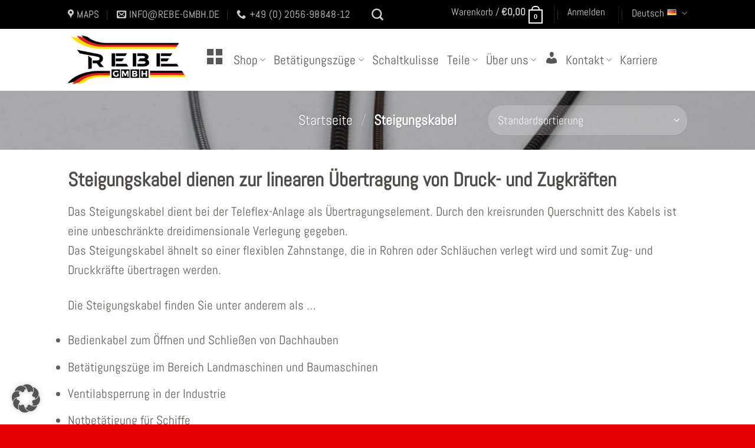

--- FILE ---
content_type: text/html; charset=UTF-8
request_url: https://rebe-gmbh.de/de/shop/steigungskabel/
body_size: 27915
content:
<!DOCTYPE html>
<html lang="de-DE" class="loading-site no-js">
<head>
	<meta charset="UTF-8" />
	<link rel="profile" href="http://gmpg.org/xfn/11" />
	<link rel="pingback" href="https://rebe-gmbh.de/xmlrpc.php" />

	<script>(function(html){html.className = html.className.replace(/\bno-js\b/,'js')})(document.documentElement);</script>
<meta name='robots' content='index, follow, max-image-preview:large, max-snippet:-1, max-video-preview:-1' />
	<style>img:is([sizes="auto" i], [sizes^="auto," i]) { contain-intrinsic-size: 3000px 1500px }</style>
	
            <script data-no-defer="1" data-ezscrex="false" data-cfasync="false" data-pagespeed-no-defer data-cookieconsent="ignore">
                var ctPublicFunctions = {"_ajax_nonce":"e7b6c434b3","_rest_nonce":"9aa7807da2","_ajax_url":"\/wp-admin\/admin-ajax.php","_rest_url":"https:\/\/rebe-gmbh.de\/wp-json\/","data__cookies_type":"none","data__ajax_type":"rest","data__bot_detector_enabled":1,"data__frontend_data_log_enabled":1,"cookiePrefix":"","wprocket_detected":false,"host_url":"rebe-gmbh.de","text__ee_click_to_select":"Klicke, um die gesamten Daten auszuw\u00e4hlen","text__ee_original_email":"Die vollst\u00e4ndige Adresse lautet","text__ee_got_it":"Verstanden","text__ee_blocked":"Blockiert","text__ee_cannot_connect":"Kann keine Verbindung herstellen","text__ee_cannot_decode":"Kann E-Mail nicht dekodieren. Unbekannter Grund","text__ee_email_decoder":"CleanTalk E-Mail-Decoder","text__ee_wait_for_decoding":"Die Magie ist unterwegs!","text__ee_decoding_process":"Bitte warte einen Moment, w\u00e4hrend wir die Kontaktdaten entschl\u00fcsseln."}
            </script>
        
            <script data-no-defer="1" data-ezscrex="false" data-cfasync="false" data-pagespeed-no-defer data-cookieconsent="ignore">
                var ctPublic = {"_ajax_nonce":"e7b6c434b3","settings__forms__check_internal":0,"settings__forms__check_external":0,"settings__forms__force_protection":0,"settings__forms__search_test":1,"settings__data__bot_detector_enabled":1,"settings__sfw__anti_crawler":0,"blog_home":"https:\/\/rebe-gmbh.de\/","pixel__setting":"3","pixel__enabled":false,"pixel__url":"https:\/\/moderate3-v4.cleantalk.org\/pixel\/7b37b1dca0b3f0c34f88322a1052778f.gif","data__email_check_before_post":1,"data__email_check_exist_post":0,"data__cookies_type":"none","data__key_is_ok":true,"data__visible_fields_required":true,"wl_brandname":"Anti-Spam by CleanTalk","wl_brandname_short":"CleanTalk","ct_checkjs_key":2016982228,"emailEncoderPassKey":"c7f8bcbcdd4db36e4fe1546f7f58578d","bot_detector_forms_excluded":"W10=","advancedCacheExists":false,"varnishCacheExists":false,"wc_ajax_add_to_cart":false,"theRealPerson":{"phrases":{"trpHeading":"Das \u201eEchte-Person\u201c-Abzeichen!","trpContent1":"Der Kommentator fungiert als echte Person und ist als kein Bot verifiziert.","trpContent2":"Alle Tests gegen Spam-Bots bestanden. Anti-Spam von CleanTalk.","trpContentLearnMore":"Mehr erfahren"},"trpContentLink":"https:\/\/cleantalk.org\/the-real-person?utm_id=&amp;utm_term=&amp;utm_source=admin_side&amp;utm_medium=trp_badge&amp;utm_content=trp_badge_link_click&amp;utm_campaign=apbct_links","imgPersonUrl":"https:\/\/rebe-gmbh.de\/wp-content\/plugins\/cleantalk-spam-protect\/css\/images\/real_user.svg","imgShieldUrl":"https:\/\/rebe-gmbh.de\/wp-content\/plugins\/cleantalk-spam-protect\/css\/images\/shield.svg"}}
            </script>
        <meta name="viewport" content="width=device-width, initial-scale=1" />
	<!-- This site is optimized with the Yoast SEO plugin v25.8 - https://yoast.com/wordpress/plugins/seo/ -->
	<title>Rebe Shop – beste Steigungskabel in 2026</title>
	<meta name="description" content="Rebe Steigungskabel zur Übertragung von Druck- und Zugkräften im Shop ansehen! Hochwertige und robuste Steigungskabel Made in Germany." />
	<link rel="canonical" href="https://rebe-gmbh.de/de/shop/steigungskabel/" />
	<link rel="next" href="https://rebe-gmbh.de/de/shop/steigungskabel/page/2/" />
	<meta property="og:locale" content="de_DE" />
	<meta property="og:type" content="article" />
	<meta property="og:title" content="Rebe Shop – beste Steigungskabel in 2026" />
	<meta property="og:description" content="Rebe Steigungskabel zur Übertragung von Druck- und Zugkräften im Shop ansehen! Hochwertige und robuste Steigungskabel Made in Germany." />
	<meta property="og:url" content="https://rebe-gmbh.de/de/shop/steigungskabel/" />
	<meta property="og:site_name" content="ReBe GmbH" />
	<meta name="twitter:card" content="summary_large_image" />
	<script type="application/ld+json" class="yoast-schema-graph">{"@context":"https://schema.org","@graph":[{"@type":"CollectionPage","@id":"https://rebe-gmbh.de/de/shop/steigungskabel/","url":"https://rebe-gmbh.de/de/shop/steigungskabel/","name":"Rebe Shop – beste Steigungskabel in 2026","isPartOf":{"@id":"https://rebe-gmbh.de/de/#website"},"primaryImageOfPage":{"@id":"https://rebe-gmbh.de/de/shop/steigungskabel/#primaryimage"},"image":{"@id":"https://rebe-gmbh.de/de/shop/steigungskabel/#primaryimage"},"thumbnailUrl":"https://rebe-gmbh.de/wp-content/uploads/202431.jpg","description":"Rebe Steigungskabel zur Übertragung von Druck- und Zugkräften im Shop ansehen! Hochwertige und robuste Steigungskabel Made in Germany.","breadcrumb":{"@id":"https://rebe-gmbh.de/de/shop/steigungskabel/#breadcrumb"},"inLanguage":"de"},{"@type":"ImageObject","inLanguage":"de","@id":"https://rebe-gmbh.de/de/shop/steigungskabel/#primaryimage","url":"https://rebe-gmbh.de/wp-content/uploads/202431.jpg","contentUrl":"https://rebe-gmbh.de/wp-content/uploads/202431.jpg","width":600,"height":600},{"@type":"BreadcrumbList","@id":"https://rebe-gmbh.de/de/shop/steigungskabel/#breadcrumb","itemListElement":[{"@type":"ListItem","position":1,"name":"Startseite","item":"https://rebe-gmbh.de/de/"},{"@type":"ListItem","position":2,"name":"Steigungskabel"}]},{"@type":"WebSite","@id":"https://rebe-gmbh.de/de/#website","url":"https://rebe-gmbh.de/de/","name":"ReBe GmbH","description":"Ihr Spezialist für Betätigungszüge, Hebelgeräte &amp; Schaltgeräte in Deutschland","potentialAction":[{"@type":"SearchAction","target":{"@type":"EntryPoint","urlTemplate":"https://rebe-gmbh.de/de/?s={search_term_string}"},"query-input":{"@type":"PropertyValueSpecification","valueRequired":true,"valueName":"search_term_string"}}],"inLanguage":"de"}]}</script>
	<!-- / Yoast SEO plugin. -->


<link rel='dns-prefetch' href='//moderate.cleantalk.org' />
<link rel='prefetch' href='https://rebe-gmbh.de/wp-content/themes/flatsome/assets/js/flatsome.js?ver=8e60d746741250b4dd4e' />
<link rel='prefetch' href='https://rebe-gmbh.de/wp-content/themes/flatsome/assets/js/chunk.slider.js?ver=3.19.5' />
<link rel='prefetch' href='https://rebe-gmbh.de/wp-content/themes/flatsome/assets/js/chunk.popups.js?ver=3.19.5' />
<link rel='prefetch' href='https://rebe-gmbh.de/wp-content/themes/flatsome/assets/js/chunk.tooltips.js?ver=3.19.5' />
<link rel='prefetch' href='https://rebe-gmbh.de/wp-content/themes/flatsome/assets/js/woocommerce.js?ver=dd6035ce106022a74757' />
<link rel="alternate" type="application/rss+xml" title="ReBe GmbH &raquo; Feed" href="https://rebe-gmbh.de/de/feed/" />
<link rel="alternate" type="application/rss+xml" title="ReBe GmbH &raquo; Steigungskabel Kategorie Feed" href="https://rebe-gmbh.de/de/shop/steigungskabel/feed/" />
<script type="text/javascript">
/* <![CDATA[ */
window._wpemojiSettings = {"baseUrl":"https:\/\/s.w.org\/images\/core\/emoji\/16.0.1\/72x72\/","ext":".png","svgUrl":"https:\/\/s.w.org\/images\/core\/emoji\/16.0.1\/svg\/","svgExt":".svg","source":{"concatemoji":"https:\/\/rebe-gmbh.de\/wp-includes\/js\/wp-emoji-release.min.js?ver=6.8.3"}};
/*! This file is auto-generated */
!function(s,n){var o,i,e;function c(e){try{var t={supportTests:e,timestamp:(new Date).valueOf()};sessionStorage.setItem(o,JSON.stringify(t))}catch(e){}}function p(e,t,n){e.clearRect(0,0,e.canvas.width,e.canvas.height),e.fillText(t,0,0);var t=new Uint32Array(e.getImageData(0,0,e.canvas.width,e.canvas.height).data),a=(e.clearRect(0,0,e.canvas.width,e.canvas.height),e.fillText(n,0,0),new Uint32Array(e.getImageData(0,0,e.canvas.width,e.canvas.height).data));return t.every(function(e,t){return e===a[t]})}function u(e,t){e.clearRect(0,0,e.canvas.width,e.canvas.height),e.fillText(t,0,0);for(var n=e.getImageData(16,16,1,1),a=0;a<n.data.length;a++)if(0!==n.data[a])return!1;return!0}function f(e,t,n,a){switch(t){case"flag":return n(e,"\ud83c\udff3\ufe0f\u200d\u26a7\ufe0f","\ud83c\udff3\ufe0f\u200b\u26a7\ufe0f")?!1:!n(e,"\ud83c\udde8\ud83c\uddf6","\ud83c\udde8\u200b\ud83c\uddf6")&&!n(e,"\ud83c\udff4\udb40\udc67\udb40\udc62\udb40\udc65\udb40\udc6e\udb40\udc67\udb40\udc7f","\ud83c\udff4\u200b\udb40\udc67\u200b\udb40\udc62\u200b\udb40\udc65\u200b\udb40\udc6e\u200b\udb40\udc67\u200b\udb40\udc7f");case"emoji":return!a(e,"\ud83e\udedf")}return!1}function g(e,t,n,a){var r="undefined"!=typeof WorkerGlobalScope&&self instanceof WorkerGlobalScope?new OffscreenCanvas(300,150):s.createElement("canvas"),o=r.getContext("2d",{willReadFrequently:!0}),i=(o.textBaseline="top",o.font="600 32px Arial",{});return e.forEach(function(e){i[e]=t(o,e,n,a)}),i}function t(e){var t=s.createElement("script");t.src=e,t.defer=!0,s.head.appendChild(t)}"undefined"!=typeof Promise&&(o="wpEmojiSettingsSupports",i=["flag","emoji"],n.supports={everything:!0,everythingExceptFlag:!0},e=new Promise(function(e){s.addEventListener("DOMContentLoaded",e,{once:!0})}),new Promise(function(t){var n=function(){try{var e=JSON.parse(sessionStorage.getItem(o));if("object"==typeof e&&"number"==typeof e.timestamp&&(new Date).valueOf()<e.timestamp+604800&&"object"==typeof e.supportTests)return e.supportTests}catch(e){}return null}();if(!n){if("undefined"!=typeof Worker&&"undefined"!=typeof OffscreenCanvas&&"undefined"!=typeof URL&&URL.createObjectURL&&"undefined"!=typeof Blob)try{var e="postMessage("+g.toString()+"("+[JSON.stringify(i),f.toString(),p.toString(),u.toString()].join(",")+"));",a=new Blob([e],{type:"text/javascript"}),r=new Worker(URL.createObjectURL(a),{name:"wpTestEmojiSupports"});return void(r.onmessage=function(e){c(n=e.data),r.terminate(),t(n)})}catch(e){}c(n=g(i,f,p,u))}t(n)}).then(function(e){for(var t in e)n.supports[t]=e[t],n.supports.everything=n.supports.everything&&n.supports[t],"flag"!==t&&(n.supports.everythingExceptFlag=n.supports.everythingExceptFlag&&n.supports[t]);n.supports.everythingExceptFlag=n.supports.everythingExceptFlag&&!n.supports.flag,n.DOMReady=!1,n.readyCallback=function(){n.DOMReady=!0}}).then(function(){return e}).then(function(){var e;n.supports.everything||(n.readyCallback(),(e=n.source||{}).concatemoji?t(e.concatemoji):e.wpemoji&&e.twemoji&&(t(e.twemoji),t(e.wpemoji)))}))}((window,document),window._wpemojiSettings);
/* ]]> */
</script>
<link rel='stylesheet' id='dashicons-css' href='https://rebe-gmbh.de/wp-includes/css/dashicons.min.css?ver=6.8.3' type='text/css' media='all' />
<link rel='stylesheet' id='menu-icons-extra-css' href='https://rebe-gmbh.de/wp-content/plugins/menu-icons/css/extra.min.css?ver=0.13.18' type='text/css' media='all' />
<style id='wp-emoji-styles-inline-css' type='text/css'>

	img.wp-smiley, img.emoji {
		display: inline !important;
		border: none !important;
		box-shadow: none !important;
		height: 1em !important;
		width: 1em !important;
		margin: 0 0.07em !important;
		vertical-align: -0.1em !important;
		background: none !important;
		padding: 0 !important;
	}
</style>
<link rel='stylesheet' id='cleantalk-public-css-css' href='https://rebe-gmbh.de/wp-content/plugins/cleantalk-spam-protect/css/cleantalk-public.min.css?ver=6.62_1756979096' type='text/css' media='all' />
<link rel='stylesheet' id='cleantalk-email-decoder-css-css' href='https://rebe-gmbh.de/wp-content/plugins/cleantalk-spam-protect/css/cleantalk-email-decoder.min.css?ver=6.62_1756979096' type='text/css' media='all' />
<link rel='stylesheet' id='cleantalk-trp-css-css' href='https://rebe-gmbh.de/wp-content/plugins/cleantalk-spam-protect/css/cleantalk-trp.min.css?ver=6.62_1756979096' type='text/css' media='all' />
<link rel='stylesheet' id='contact-form-7-css' href='https://rebe-gmbh.de/wp-content/plugins/contact-form-7/includes/css/styles.css?ver=6.1.1' type='text/css' media='all' />
<link rel='stylesheet' id='photoswipe-core-css-css' href='https://rebe-gmbh.de/wp-content/plugins/photoswipe-masonry/photoswipe-dist/photoswipe.css?ver=6.8.3' type='text/css' media='all' />
<link rel='stylesheet' id='pswp-skin-css' href='https://rebe-gmbh.de/wp-content/plugins/photoswipe-masonry/photoswipe-dist/default-skin/default-skin.css?ver=6.8.3' type='text/css' media='all' />
<style id='woocommerce-inline-inline-css' type='text/css'>
.woocommerce form .form-row .required { visibility: visible; }
</style>
<link rel='stylesheet' id='wpcf7-redirect-script-frontend-css' href='https://rebe-gmbh.de/wp-content/plugins/wpcf7-redirect/build/assets/frontend-script.css?ver=2c532d7e2be36f6af233' type='text/css' media='all' />
<link rel='stylesheet' id='brands-styles-css' href='https://rebe-gmbh.de/wp-content/plugins/woocommerce/assets/css/brands.css?ver=10.1.3' type='text/css' media='all' />
<link rel='stylesheet' id='borlabs-cookie-custom-css' href='https://rebe-gmbh.de/wp-content/cache/borlabs-cookie/1/borlabs-cookie-1-de.css?ver=3.3.23-51' type='text/css' media='all' />
<link rel='stylesheet' id='flatsome-main-css' href='https://rebe-gmbh.de/wp-content/themes/flatsome/assets/css/flatsome.css?ver=3.19.5' type='text/css' media='all' />
<style id='flatsome-main-inline-css' type='text/css'>
@font-face {
				font-family: "fl-icons";
				font-display: block;
				src: url(https://rebe-gmbh.de/wp-content/themes/flatsome/assets/css/icons/fl-icons.eot?v=3.19.5);
				src:
					url(https://rebe-gmbh.de/wp-content/themes/flatsome/assets/css/icons/fl-icons.eot#iefix?v=3.19.5) format("embedded-opentype"),
					url(https://rebe-gmbh.de/wp-content/themes/flatsome/assets/css/icons/fl-icons.woff2?v=3.19.5) format("woff2"),
					url(https://rebe-gmbh.de/wp-content/themes/flatsome/assets/css/icons/fl-icons.ttf?v=3.19.5) format("truetype"),
					url(https://rebe-gmbh.de/wp-content/themes/flatsome/assets/css/icons/fl-icons.woff?v=3.19.5) format("woff"),
					url(https://rebe-gmbh.de/wp-content/themes/flatsome/assets/css/icons/fl-icons.svg?v=3.19.5#fl-icons) format("svg");
			}
</style>
<link rel='stylesheet' id='flatsome-shop-css' href='https://rebe-gmbh.de/wp-content/themes/flatsome/assets/css/flatsome-shop.css?ver=3.19.5' type='text/css' media='all' />
<link rel='stylesheet' id='flatsome-style-css' href='https://rebe-gmbh.de/wp-content/themes/flatsome-child/style.css?ver=3.0' type='text/css' media='all' />
<script type="text/javascript" src="https://rebe-gmbh.de/wp-content/plugins/cleantalk-spam-protect/js/apbct-public-bundle.min.js?ver=6.62_1756979096" id="apbct-public-bundle.min-js-js"></script>
<script type="text/javascript" src="https://moderate.cleantalk.org/ct-bot-detector-wrapper.js?ver=6.62" id="ct_bot_detector-js" defer="defer" data-wp-strategy="defer"></script>
<script type="text/javascript" src="https://rebe-gmbh.de/wp-includes/js/jquery/jquery.min.js?ver=3.7.1" id="jquery-core-js"></script>
<script type="text/javascript" src="https://rebe-gmbh.de/wp-includes/js/jquery/jquery-migrate.min.js?ver=3.4.1" id="jquery-migrate-js"></script>
<script type="text/javascript" src="https://rebe-gmbh.de/wp-content/plugins/photoswipe-masonry/photoswipe-dist/photoswipe.min.js?ver=6.8.3" id="photoswipe-js" defer="defer" data-wp-strategy="defer"></script>
<script type="text/javascript" src="https://rebe-gmbh.de/wp-content/plugins/photoswipe-masonry/photoswipe-masonry.js?ver=6.8.3" id="photoswipe-masonry-js-js"></script>
<script type="text/javascript" src="https://rebe-gmbh.de/wp-content/plugins/photoswipe-masonry/photoswipe-dist/photoswipe-ui-default.min.js?ver=6.8.3" id="photoswipe-ui-default-js" defer="defer" data-wp-strategy="defer"></script>
<script type="text/javascript" src="https://rebe-gmbh.de/wp-content/plugins/photoswipe-masonry/masonry.pkgd.min.js?ver=6.8.3" id="photoswipe-masonry-js"></script>
<script type="text/javascript" src="https://rebe-gmbh.de/wp-content/plugins/photoswipe-masonry/imagesloaded.pkgd.min.js?ver=6.8.3" id="photoswipe-imagesloaded-js"></script>
<script type="text/javascript" src="https://rebe-gmbh.de/wp-content/plugins/woocommerce/assets/js/jquery-blockui/jquery.blockUI.min.js?ver=2.7.0-wc.10.1.3" id="jquery-blockui-js" data-wp-strategy="defer"></script>
<script type="text/javascript" src="https://rebe-gmbh.de/wp-content/plugins/woocommerce/assets/js/js-cookie/js.cookie.min.js?ver=2.1.4-wc.10.1.3" id="js-cookie-js" data-wp-strategy="defer"></script>
<script data-no-optimize="1" data-no-minify="1" data-cfasync="false" type="text/javascript" src="https://rebe-gmbh.de/wp-content/cache/borlabs-cookie/1/borlabs-cookie-config-de.json.js?ver=3.3.23-70" id="borlabs-cookie-config-js"></script>
<script data-no-optimize="1" data-no-minify="1" data-cfasync="false" type="text/javascript" src="https://rebe-gmbh.de/wp-content/plugins/borlabs-cookie/assets/javascript/borlabs-cookie-prioritize.min.js?ver=3.3.23" id="borlabs-cookie-prioritize-js"></script>
<link rel="https://api.w.org/" href="https://rebe-gmbh.de/wp-json/" /><link rel="alternate" title="JSON" type="application/json" href="https://rebe-gmbh.de/wp-json/wp/v2/product_cat/73" /><link rel="EditURI" type="application/rsd+xml" title="RSD" href="https://rebe-gmbh.de/xmlrpc.php?rsd" />
<meta name="generator" content="WordPress 6.8.3" />
<meta name="generator" content="WooCommerce 10.1.3" />
	<noscript><style>.woocommerce-product-gallery{ opacity: 1 !important; }</style></noscript>
	<script data-borlabs-cookie-script-blocker-ignore>
if('0' === '1' || '1' === '1') {
	window.dataLayer = window.dataLayer || [];
    function gtag(){dataLayer.push(arguments);}
    gtag('consent', 'default', {
		'ad_storage': 'denied',
		'ad_user_data': 'denied',
		'ad_personalization': 'denied',
		'analytics_storage': 'denied',
		'functionality_storage': 'denied',
		'personalization_storage': 'denied',
		'security_storage': 'denied',
		'wait_for_update': 500,
    });
}
if('0' === '1') {
    gtag("js", new Date());

    gtag("config", "AW-697147973");

    (function (w, d, s, i) {
    var f = d.getElementsByTagName(s)[0],
        j = d.createElement(s);
    j.async = true;
    j.src =
        "https://www.googletagmanager.com/gtag/js?id=" + i;
    f.parentNode.insertBefore(j, f);
    })(window, document, "script", "AW-697147973");
}
</script><script data-borlabs-cookie-script-blocker-ignore>
window.dataLayer = window.dataLayer || [];
if (typeof gtag !== 'function') { function gtag(){dataLayer.push(arguments);} }
if('0' === '1' || '1' === '1') {
	gtag('consent', 'default', {
		'ad_storage': 'denied',
		'ad_user_data': 'denied',
		'ad_personalization': 'denied',
		'analytics_storage': 'denied',
		'functionality_storage': 'denied',
		'personalization_storage': 'denied',
		'security_storage': 'denied',
		'wait_for_update': 500,
    });
}
if('0' === '1') {
    gtag("js", new Date());
    gtag("config", "G-0JFEKZ2NMG", { "anonymize_ip": true });

    (function (w, d, s, i) {
    var f = d.getElementsByTagName(s)[0],
        j = d.createElement(s);
    j.async = true;
    j.src =
        "https://www.googletagmanager.com/gtag/js?id=" + i;
    f.parentNode.insertBefore(j, f);
    })(window, document, "script", "G-0JFEKZ2NMG");
}
</script><script data-no-optimize="1" data-no-minify="1" data-cfasync="false" data-borlabs-cookie-script-blocker-ignore>
	window.dataLayer = window.dataLayer || [];
	if (typeof gtag !== 'function') { function gtag(){dataLayer.push(arguments);} }
	if ('1' === '1') {
		gtag('consent', 'default', {
			'ad_storage': 'denied',
			'ad_user_data': 'denied',
			'ad_personalization': 'denied',
			'analytics_storage': 'denied',
			'functionality_storage': 'denied',
			'personalization_storage': 'denied',
			'security_storage': 'denied',
			'wait_for_update': 500,
		});
		gtag('set', 'ads_data_redaction', true);
	}
	
	if('0' === '1') {
		var url = new URL(window.location.href);
				
		if ((url.searchParams.has('gtm_debug') && url.searchParams.get('gtm_debug') !== '') || document.cookie.indexOf('__TAG_ASSISTANT=') !== -1 || document.documentElement.hasAttribute('data-tag-assistant-present')) {
			(function(w,d,s,l,i){w[l]=w[l]||[];w[l].push({"gtm.start":
new Date().getTime(),event:"gtm.js"});var f=d.getElementsByTagName(s)[0],
j=d.createElement(s),dl=l!="dataLayer"?"&l="+l:"";j.async=true;j.src=
"https://www.googletagmanager.com/gtm.js?id="+i+dl;f.parentNode.insertBefore(j,f);
})(window,document,"script","dataLayer","GTM-P7PHHS66");
		} else {
			(function(w,d,s,l,i){w[l]=w[l]||[];w[l].push({"gtm.start":
new Date().getTime(),event:"gtm.js"});var f=d.getElementsByTagName(s)[0],
j=d.createElement(s),dl=l!="dataLayer"?"&l="+l:"";j.async=true;j.src=
"https://rebe-gmbh.de/wp-content/uploads/borlabs-cookie/"+i+'.js';f.parentNode.insertBefore(j,f);
})(window,document,"script","dataLayer","GTM-P7PHHS66");
		}
  	}
  	
	(function () {
		var serviceGroupActive = function (serviceGroup) {
			if (typeof(BorlabsCookie.ServiceGroups.serviceGroups[serviceGroup]) === 'undefined') {
				return false;
			}

			if (typeof(BorlabsCookie.Cookie.getPluginCookie().consents[serviceGroup]) === 'undefined') {
				return false;
			}
			var consents = BorlabsCookie.Cookie.getPluginCookie().consents[serviceGroup];
			for (var service of BorlabsCookie.ServiceGroups.serviceGroups[serviceGroup].serviceIds) {
				if (!consents.includes(service)) {
					return false;
				}
			}
			return true;
		};
		var borlabsCookieConsentChangeHandler = function () {
			window.dataLayer = window.dataLayer || [];
			if (typeof gtag !== 'function') { function gtag(){dataLayer.push(arguments);} }
			
			if ('1' === '1') {
				gtag('consent', 'update', {
					'ad_storage': serviceGroupActive('marketing') === true ? 'granted' : 'denied',
					'ad_user_data': serviceGroupActive('marketing') === true ? 'granted' : 'denied',
					'ad_personalization': serviceGroupActive('marketing') === true ? 'granted' : 'denied',
					'analytics_storage': serviceGroupActive('statistics') === true ? 'granted' : 'denied',
					'functionality_storage': serviceGroupActive('statistics') === true ? 'granted' : 'denied',
					'personalization_storage': serviceGroupActive('marketing') === true ? 'granted' : 'denied',
					'security_storage': serviceGroupActive('statistics') === true ? 'granted' : 'denied',
				});
			}
			
			var consents = BorlabsCookie.Cookie.getPluginCookie().consents;
			for (var serviceGroup in consents) {
				for (var service of consents[serviceGroup]) {
					if (!window.BorlabsCookieGtmPackageSentEvents.includes(service) && service !== 'borlabs-cookie') {
						window.dataLayer.push({
							event: 'borlabs-cookie-opt-in-'+service,
						});
						window.BorlabsCookieGtmPackageSentEvents.push(service);
					}
				}
			}
		};
		window.BorlabsCookieGtmPackageSentEvents = [];
		document.addEventListener('borlabs-cookie-consent-saved', borlabsCookieConsentChangeHandler);
		document.addEventListener('borlabs-cookie-handle-unblock', borlabsCookieConsentChangeHandler);
	})();
</script><link rel="icon" href="https://rebe-gmbh.de/wp-content/uploads/Rebe_logo-36x36.png" sizes="32x32" />
<link rel="icon" href="https://rebe-gmbh.de/wp-content/uploads/Rebe_logo.png" sizes="192x192" />
<link rel="apple-touch-icon" href="https://rebe-gmbh.de/wp-content/uploads/Rebe_logo.png" />
<meta name="msapplication-TileImage" content="https://rebe-gmbh.de/wp-content/uploads/Rebe_logo.png" />
<style id="custom-css" type="text/css">:root {--primary-color: #000000;--fs-color-primary: #000000;--fs-color-secondary: #e41b20;--fs-color-success: #7a9c59;--fs-color-alert: #b20000;--fs-experimental-link-color: #334862;--fs-experimental-link-color-hover: #e41b20;}.tooltipster-base {--tooltip-color: #fff;--tooltip-bg-color: #000;}.off-canvas-right .mfp-content, .off-canvas-left .mfp-content {--drawer-width: 300px;}.off-canvas .mfp-content.off-canvas-cart {--drawer-width: 360px;}.header-main{height: 105px}#logo img{max-height: 105px}#logo{width:200px;}.header-top{min-height: 49px}.transparent .header-main{height: 90px}.transparent #logo img{max-height: 90px}.has-transparent + .page-title:first-of-type,.has-transparent + #main > .page-title,.has-transparent + #main > div > .page-title,.has-transparent + #main .page-header-wrapper:first-of-type .page-title{padding-top: 120px;}.header.show-on-scroll,.stuck .header-main{height:70px!important}.stuck #logo img{max-height: 70px!important}.header-bottom {background-color: #f1f1f1}.top-bar-nav > li > a{line-height: 16px }.header-main .nav > li > a{line-height: 16px }.stuck .header-main .nav > li > a{line-height: 50px }@media (max-width: 549px) {.header-main{height: 70px}#logo img{max-height: 70px}}body{color: #645d5d}h1,h2,h3,h4,h5,h6,.heading-font{color: #514c4c;}body{font-size: 129%;}@media screen and (max-width: 549px){body{font-size: 130%;}}body{font-family: Abel, sans-serif;}body {font-weight: 400;font-style: normal;}.nav > li > a {font-family: Abel, sans-serif;}.mobile-sidebar-levels-2 .nav > li > ul > li > a {font-family: Abel, sans-serif;}.nav > li > a,.mobile-sidebar-levels-2 .nav > li > ul > li > a {font-weight: 400;font-style: normal;}h1,h2,h3,h4,h5,h6,.heading-font, .off-canvas-center .nav-sidebar.nav-vertical > li > a{font-family: Abel, sans-serif;}h1,h2,h3,h4,h5,h6,.heading-font,.banner h1,.banner h2 {font-weight: 400;font-style: normal;}.alt-font{font-family: Abel, sans-serif;}.alt-font {font-weight: 400!important;font-style: normal!important;}button,.button{text-transform: none;}.header:not(.transparent) .header-nav-main.nav > li > a {color: #575555;}.current .breadcrumb-step, [data-icon-label]:after, .button#place_order,.button.checkout,.checkout-button,.single_add_to_cart_button.button, .sticky-add-to-cart-select-options-button{background-color: rgba(0,0,0,0.79)!important }.badge-inner.on-sale{background-color: #5f5858}.shop-page-title.featured-title .title-bg{background-image: url(https://rebe-gmbh.de/wp-content/uploads/Steigungskabel-1.jpg)!important;}@media screen and (min-width: 550px){.products .box-vertical .box-image{min-width: 247px!important;width: 247px!important;}}.footer-2{background-color: #424242}.absolute-footer, html{background-color: #e20003}.nav-vertical-fly-out > li + li {border-top-width: 1px; border-top-style: solid;}/* Custom CSS */.price-wrapper {font-weight:bold;}.label-new.menu-item > a:after{content:"Neu";}.label-hot.menu-item > a:after{content:"Hot";}.label-sale.menu-item > a:after{content:"Aktion";}.label-popular.menu-item > a:after{content:"Beliebt";}</style><style id="kirki-inline-styles">/* latin */
@font-face {
  font-family: 'Abel';
  font-style: normal;
  font-weight: 400;
  font-display: swap;
  src: url(https://rebe-gmbh.de/wp-content/fonts/abel/MwQ5bhbm2POE2V9BPQ.woff2) format('woff2');
  unicode-range: U+0000-00FF, U+0131, U+0152-0153, U+02BB-02BC, U+02C6, U+02DA, U+02DC, U+0304, U+0308, U+0329, U+2000-206F, U+20AC, U+2122, U+2191, U+2193, U+2212, U+2215, U+FEFF, U+FFFD;
}</style></head>

<body class="archive tax-product_cat term-steigungskabel term-73 wp-theme-flatsome wp-child-theme-flatsome-child theme-flatsome woocommerce woocommerce-page woocommerce-no-js lightbox nav-dropdown-has-arrow nav-dropdown-has-shadow nav-dropdown-has-border">


<a class="skip-link screen-reader-text" href="#main">Zum Inhalt springen</a>

<div id="wrapper">

	
	<header id="header" class="header has-sticky sticky-jump">
		<div class="header-wrapper">
			<div id="top-bar" class="header-top nav-dark flex-has-center">
    <div class="flex-row container">
      <div class="flex-col hide-for-medium flex-left">
          <ul class="nav nav-left medium-nav-center nav-small  nav-divided">
              <li class="header-contact-wrapper">
		<ul id="header-contact" class="nav nav-divided nav-uppercase header-contact">
					<li class="">
			  <a target="_blank" rel="noopener" href="https://maps.google.com/?q=Höselerstraße 40, 42579 Heiligenhaus" title="Höselerstraße 40, 42579 Heiligenhaus" class="tooltip">
			  	 <i class="icon-map-pin-fill" style="font-size:16px;" ></i>			     <span>
			     	Maps			     </span>
			  </a>
			</li>
			
						<li class="">
			  <a href="mailto:info@rebe-gmbh.de" class="tooltip" title="info@rebe-gmbh.de">
				  <i class="icon-envelop" style="font-size:16px;" ></i>			       <span>
			       	info@rebe-gmbh.de			       </span>
			  </a>
			</li>
			
			
						<li class="">
			  <a href="tel:+49 (0) 2056-98848-12" class="tooltip" title="+49 (0) 2056-98848-12">
			     <i class="icon-phone" style="font-size:16px;" ></i>			      <span>+49 (0) 2056-98848-12</span>
			  </a>
			</li>
			
				</ul>
</li>
          </ul>
      </div>

      <div class="flex-col hide-for-medium flex-center">
          <ul class="nav nav-center nav-small  nav-divided">
              <li class="header-search header-search-dropdown has-icon has-dropdown menu-item-has-children">
		<a href="#" aria-label="Suchen" class="is-small"><i class="icon-search" ></i></a>
		<ul class="nav-dropdown nav-dropdown-default">
	 	<li class="header-search-form search-form html relative has-icon">
	<div class="header-search-form-wrapper">
		<div class="searchform-wrapper ux-search-box relative is-normal"><form role="search" method="get" class="searchform" action="https://rebe-gmbh.de/de/">
	<div class="flex-row relative">
						<div class="flex-col flex-grow">
			<label class="screen-reader-text" for="woocommerce-product-search-field-0">Suche nach:</label>
			<input type="search" id="woocommerce-product-search-field-0" class="search-field mb-0" placeholder="Suchen&hellip;" value="" name="s" />
			<input type="hidden" name="post_type" value="product" />
							<input type="hidden" name="lang" value="de" />
					</div>
		<div class="flex-col">
			<button type="submit" value="Suchen" class="ux-search-submit submit-button secondary button  icon mb-0" aria-label="Übermitteln">
				<i class="icon-search" ></i>			</button>
		</div>
	</div>
	<div class="live-search-results text-left z-top"></div>
</form>
</div>	</div>
</li>
	</ul>
</li>
          </ul>
      </div>

      <div class="flex-col hide-for-medium flex-right">
         <ul class="nav top-bar-nav nav-right nav-small  nav-divided">
              <li class="cart-item has-icon has-dropdown">

<a href="https://rebe-gmbh.de/de/warenkorb/" class="header-cart-link is-small" title="Warenkorb" >

<span class="header-cart-title">
   Warenkorb   /      <span class="cart-price"><span class="woocommerce-Price-amount amount"><bdi><span class="woocommerce-Price-currencySymbol">&euro;</span>0,00</bdi></span></span>
  </span>

    <span class="cart-icon image-icon">
    <strong>0</strong>
  </span>
  </a>

 <ul class="nav-dropdown nav-dropdown-default">
    <li class="html widget_shopping_cart">
      <div class="widget_shopping_cart_content">
        

	<div class="ux-mini-cart-empty flex flex-row-col text-center pt pb">
				<div class="ux-mini-cart-empty-icon">
			<svg xmlns="http://www.w3.org/2000/svg" viewBox="0 0 17 19" style="opacity:.1;height:80px;">
				<path d="M8.5 0C6.7 0 5.3 1.2 5.3 2.7v2H2.1c-.3 0-.6.3-.7.7L0 18.2c0 .4.2.8.6.8h15.7c.4 0 .7-.3.7-.7v-.1L15.6 5.4c0-.3-.3-.6-.7-.6h-3.2v-2c0-1.6-1.4-2.8-3.2-2.8zM6.7 2.7c0-.8.8-1.4 1.8-1.4s1.8.6 1.8 1.4v2H6.7v-2zm7.5 3.4 1.3 11.5h-14L2.8 6.1h2.5v1.4c0 .4.3.7.7.7.4 0 .7-.3.7-.7V6.1h3.5v1.4c0 .4.3.7.7.7s.7-.3.7-.7V6.1h2.6z" fill-rule="evenodd" clip-rule="evenodd" fill="currentColor"></path>
			</svg>
		</div>
				<p class="woocommerce-mini-cart__empty-message empty">Es befinden sich keine Produkte im Warenkorb.</p>
					<p class="return-to-shop">
				<a class="button primary wc-backward" href="https://rebe-gmbh.de/de/shop/">
					Zurück zum Shop				</a>
			</p>
				</div>


      </div>
    </li>
     </ul>

</li>
<li class="header-divider"></li>
<li class="account-item has-icon" >

	<a href="https://rebe-gmbh.de/de/mein-konto/" class="nav-top-link nav-top-not-logged-in is-small" title="Anmelden" data-open="#login-form-popup" >
					<span>
			Anmelden			</span>
				</a>




</li>
<li class="header-divider"></li><li class="has-dropdown header-language-dropdown">
	<a href="#">
		Deutsch		<i class="image-icon"><img src="https://rebe-gmbh.de/wp-content/plugins/polylang/flags/de.png" alt="Deutsch"/></i>		<i class="icon-angle-down" ></i>	</a>
	<ul class="nav-dropdown nav-dropdown-default">
		<li><a href="https://rebe-gmbh.de/de/shop/steigungskabel/" hreflang="de"><i class="icon-image"><img src="https://rebe-gmbh.de/wp-content/plugins/polylang/flags/de.png" alt="Deutsch"/></i> Deutsch</a></li><li><a href="https://rebe-gmbh.de/en/" hreflang="en"><i class="icon-image"><img src="https://rebe-gmbh.de/wp-content/plugins/polylang/flags/gb.png" alt="English"/></i> English</a></li>	</ul>
</li>
          </ul>
      </div>

            <div class="flex-col show-for-medium flex-grow">
          <ul class="nav nav-center nav-small mobile-nav  nav-divided">
              <li class="header-contact-wrapper">
		<ul id="header-contact" class="nav nav-divided nav-uppercase header-contact">
					<li class="">
			  <a target="_blank" rel="noopener" href="https://maps.google.com/?q=Höselerstraße 40, 42579 Heiligenhaus" title="Höselerstraße 40, 42579 Heiligenhaus" class="tooltip">
			  	 <i class="icon-map-pin-fill" style="font-size:16px;" ></i>			     <span>
			     	Maps			     </span>
			  </a>
			</li>
			
						<li class="">
			  <a href="mailto:info@rebe-gmbh.de" class="tooltip" title="info@rebe-gmbh.de">
				  <i class="icon-envelop" style="font-size:16px;" ></i>			       <span>
			       	info@rebe-gmbh.de			       </span>
			  </a>
			</li>
			
			
						<li class="">
			  <a href="tel:+49 (0) 2056-98848-12" class="tooltip" title="+49 (0) 2056-98848-12">
			     <i class="icon-phone" style="font-size:16px;" ></i>			      <span>+49 (0) 2056-98848-12</span>
			  </a>
			</li>
			
				</ul>
</li>
          </ul>
      </div>
      
    </div>
</div>
<div id="masthead" class="header-main ">
      <div class="header-inner flex-row container logo-left medium-logo-center" role="navigation">

          <!-- Logo -->
          <div id="logo" class="flex-col logo">
            
<!-- Header logo -->
<a href="https://rebe-gmbh.de/de/" title="ReBe GmbH - Ihr Spezialist für Betätigungszüge, Hebelgeräte &amp; Schaltgeräte in Deutschland" rel="home">
		<img width="300" height="125" src="https://rebe-gmbh.de/wp-content/uploads/Bowdenzuege-Logo.png" class="header_logo header-logo" alt="ReBe GmbH"/><img  width="300" height="125" src="https://rebe-gmbh.de/wp-content/uploads/Bowdenzuege-Logo.png" class="header-logo-dark" alt="ReBe GmbH"/></a>
          </div>

          <!-- Mobile Left Elements -->
          <div class="flex-col show-for-medium flex-left">
            <ul class="mobile-nav nav nav-left ">
              <li class="nav-icon has-icon">
  		<a href="#" data-open="#main-menu" data-pos="left" data-bg="main-menu-overlay" data-color="" class="is-small" aria-label="Menü" aria-controls="main-menu" aria-expanded="false">

		  <i class="icon-menu" ></i>
		  		</a>
	</li>
            </ul>
          </div>

          <!-- Left Elements -->
          <div class="flex-col hide-for-medium flex-left
            flex-grow">
            <ul class="header-nav header-nav-main nav nav-left  nav-size-large" >
              <li id="menu-item-5748" class="menu-item menu-item-type-custom menu-item-object-custom current-menu-ancestor menu-item-has-children menu-item-5748 active menu-item-design-default has-dropdown"><a href="#" class="nav-top-link" aria-expanded="false" aria-haspopup="menu"><i class="_mi _before dashicons dashicons-screenoptions" aria-hidden="true" style="font-size:1.8em;"></i><span>Shop</span><i class="icon-angle-down" ></i></a>
<ul class="sub-menu nav-dropdown nav-dropdown-default">
	<li id="menu-item-5749" class="menu-item menu-item-type-taxonomy menu-item-object-product_cat menu-item-has-children menu-item-5749 nav-dropdown-col"><a href="https://rebe-gmbh.de/de/shop/bowdenzuege/">Bowdenzüge</a>
	<ul class="sub-menu nav-column nav-dropdown-default">
		<li id="menu-item-5750" class="menu-item menu-item-type-taxonomy menu-item-object-product_cat menu-item-5750"><a href="https://rebe-gmbh.de/de/shop/bowdenzuege/bowdenzug-automotive/">Bowdenzug Automotive</a></li>
		<li id="menu-item-5751" class="menu-item menu-item-type-taxonomy menu-item-object-product_cat menu-item-5751"><a href="https://rebe-gmbh.de/de/shop/bowdenzuege/bowdenzug-landmaschinen-baumaschinen/">Bowdenzug Landmaschinen</a></li>
		<li id="menu-item-7836" class="menu-item menu-item-type-taxonomy menu-item-object-product_cat menu-item-7836"><a href="https://rebe-gmbh.de/de/shop/bowdenzuege/bowdenzug-baumaschinen/">Bowdenzug Baumaschinen</a></li>
		<li id="menu-item-7835" class="menu-item menu-item-type-taxonomy menu-item-object-product_cat menu-item-7835"><a href="https://rebe-gmbh.de/de/shop/bowdenzuege/bowdenzug-maschinenbau/">Bowdenzug Maschinenbau</a></li>
		<li id="menu-item-7837" class="menu-item menu-item-type-taxonomy menu-item-object-product_cat menu-item-7837"><a href="https://rebe-gmbh.de/de/shop/bowdenzuege/bowdenzug-morse/">Bowdenzug Morse</a></li>
		<li id="menu-item-10213" class="menu-item menu-item-type-taxonomy menu-item-object-product_cat menu-item-10213"><a href="https://rebe-gmbh.de/de/shop/bowdenzuege/bowdenzug-bahn/">Bowdenzug Bahn</a></li>
		<li id="menu-item-10214" class="menu-item menu-item-type-taxonomy menu-item-object-product_cat menu-item-10214"><a href="https://rebe-gmbh.de/de/shop/bowdenzuege/bowdenzug-luftfahrt/">Bowdenzug Luftfahrt</a></li>
		<li id="menu-item-10215" class="menu-item menu-item-type-taxonomy menu-item-object-product_cat menu-item-10215"><a href="https://rebe-gmbh.de/de/shop/bowdenzuege/bowdenzug-marine/">Bowdenzug Marine</a></li>
		<li id="menu-item-5752" class="menu-item menu-item-type-taxonomy menu-item-object-product_cat menu-item-5752"><a href="https://rebe-gmbh.de/de/shop/bowdenzuege/universal-bowdenzuege/">Bowdenzug Reparatur</a></li>
		<li id="menu-item-5753" class="menu-item menu-item-type-taxonomy menu-item-object-product_cat menu-item-5753"><a href="https://rebe-gmbh.de/de/shop/bowdenzuege/drahtseile/">Zubehör für Bowdenzüge</a></li>
	</ul>
</li>
	<li id="menu-item-15862" class="menu-item menu-item-type-custom menu-item-object-custom current-menu-ancestor current-menu-parent menu-item-has-children menu-item-15862 active nav-dropdown-col"><a href="#">Weitere Produkte</a>
	<ul class="sub-menu nav-column nav-dropdown-default">
		<li id="menu-item-5754" class="menu-item menu-item-type-taxonomy menu-item-object-product_cat menu-item-5754"><a href="https://rebe-gmbh.de/de/shop/mechanisches-gaspedal/">Mechanisches Gaspedal</a></li>
		<li id="menu-item-5755" class="menu-item menu-item-type-taxonomy menu-item-object-product_cat menu-item-5755"><a href="https://rebe-gmbh.de/de/shop/schaltkulisse/">Schaltkulisse</a></li>
		<li id="menu-item-5756" class="menu-item menu-item-type-taxonomy menu-item-object-product_cat current-menu-item menu-item-5756 active"><a href="https://rebe-gmbh.de/de/shop/steigungskabel/" aria-current="page">Steigungskabel</a></li>
		<li id="menu-item-5757" class="menu-item menu-item-type-taxonomy menu-item-object-product_cat menu-item-5757"><a href="https://rebe-gmbh.de/de/shop/teleflex-dosen/">Fernbetätigung Teleflex</a></li>
	</ul>
</li>
</ul>
</li>
<li id="menu-item-5535" class="menu-item menu-item-type-custom menu-item-object-custom menu-item-has-children menu-item-5535 menu-item-design-default has-dropdown"><a href="#" class="nav-top-link" aria-expanded="false" aria-haspopup="menu">Betätigungszüge<i class="icon-angle-down" ></i></a>
<ul class="sub-menu nav-dropdown nav-dropdown-default">
	<li id="menu-item-5402" class="menu-item menu-item-type-post_type menu-item-object-page menu-item-5402"><a href="https://rebe-gmbh.de/de/bowdenzuege/">Bowdenzüge</a></li>
	<li id="menu-item-5420" class="menu-item menu-item-type-post_type menu-item-object-page menu-item-5420"><a href="https://rebe-gmbh.de/de/fernbetaetigung/">Fernbetätigung</a></li>
	<li id="menu-item-5515" class="menu-item menu-item-type-post_type menu-item-object-page menu-item-5515"><a href="https://rebe-gmbh.de/de/gaspedal-pedal/">Gaspedal</a></li>
	<li id="menu-item-16008" class="menu-item menu-item-type-post_type menu-item-object-page menu-item-16008"><a href="https://rebe-gmbh.de/de/betaetigungszuege-2/">Betätigungszüge</a></li>
</ul>
</li>
<li id="menu-item-5528" class="menu-item menu-item-type-post_type menu-item-object-page menu-item-5528 menu-item-design-default"><a href="https://rebe-gmbh.de/de/schaltkulisse/" class="nav-top-link">Schaltkulisse</a></li>
<li id="menu-item-5536" class="menu-item menu-item-type-custom menu-item-object-custom menu-item-has-children menu-item-5536 menu-item-design-default has-dropdown"><a href="#" class="nav-top-link" aria-expanded="false" aria-haspopup="menu">Teile<i class="icon-angle-down" ></i></a>
<ul class="sub-menu nav-dropdown nav-dropdown-default">
	<li id="menu-item-5401" class="menu-item menu-item-type-post_type menu-item-object-page menu-item-5401"><a href="https://rebe-gmbh.de/de/kabel/">Kabel</a></li>
	<li id="menu-item-4892" class="menu-item menu-item-type-post_type menu-item-object-page menu-item-4892"><a href="https://rebe-gmbh.de/de/steigungskabel-2/">Steigungskabel</a></li>
	<li id="menu-item-4893" class="menu-item menu-item-type-post_type menu-item-object-page menu-item-4893"><a href="https://rebe-gmbh.de/de/drahtseile/">Drahtseile</a></li>
	<li id="menu-item-4889" class="menu-item menu-item-type-post_type menu-item-object-page menu-item-4889"><a href="https://rebe-gmbh.de/de/faltenbaelge-und-abdichtungen/">Faltenbälge und Abdichtungen</a></li>
	<li id="menu-item-4890" class="menu-item menu-item-type-post_type menu-item-object-page menu-item-4890"><a href="https://rebe-gmbh.de/de/anschlussteile/">Anschlussteile</a></li>
</ul>
</li>
<li id="menu-item-16207" class="menu-item menu-item-type-custom menu-item-object-custom menu-item-has-children menu-item-16207 menu-item-design-default has-dropdown"><a href="#" class="nav-top-link" aria-expanded="false" aria-haspopup="menu">Über uns<i class="icon-angle-down" ></i></a>
<ul class="sub-menu nav-dropdown nav-dropdown-default">
	<li id="menu-item-18490" class="menu-item menu-item-type-post_type menu-item-object-page menu-item-18490"><a href="https://rebe-gmbh.de/de/zertifikate/">Zertifikate</a></li>
	<li id="menu-item-4783" class="menu-item menu-item-type-post_type menu-item-object-page menu-item-4783"><a href="https://rebe-gmbh.de/de/virtueller-rundgang/">Virtueller Rundgang</a></li>
	<li id="menu-item-5143" class="menu-item menu-item-type-post_type menu-item-object-page menu-item-5143"><a href="https://rebe-gmbh.de/de/produktkatalog/">Produktkatalog</a></li>
	<li id="menu-item-4805" class="menu-item menu-item-type-custom menu-item-object-custom menu-item-4805"><a href="https://rebe-gmbh.de/produkte">Produkte</a></li>
</ul>
</li>
<li id="menu-item-5446" class="menu-item menu-item-type-custom menu-item-object-custom menu-item-has-children menu-item-5446 menu-item-design-default has-dropdown"><a href="#" class="nav-top-link" aria-expanded="false" aria-haspopup="menu"><i class="_mi _before dashicons dashicons-admin-users" aria-hidden="true"></i><span>Kontakt</span><i class="icon-angle-down" ></i></a>
<ul class="sub-menu nav-dropdown nav-dropdown-default">
	<li id="menu-item-4776" class="menu-item menu-item-type-post_type menu-item-object-page menu-item-4776"><a href="https://rebe-gmbh.de/de/anfahrt/">Anfahrt und Anfrage</a></li>
</ul>
</li>
<li id="menu-item-40852" class="menu-item menu-item-type-post_type menu-item-object-page menu-item-40852 menu-item-design-default"><a href="https://rebe-gmbh.de/de/karriere/" class="nav-top-link">Karriere</a></li>
            </ul>
          </div>

          <!-- Right Elements -->
          <div class="flex-col hide-for-medium flex-right">
            <ul class="header-nav header-nav-main nav nav-right  nav-size-large">
                          </ul>
          </div>

          <!-- Mobile Right Elements -->
          <div class="flex-col show-for-medium flex-right">
            <ul class="mobile-nav nav nav-right ">
              
<li class="account-item has-icon">
		<a href="https://rebe-gmbh.de/de/mein-konto/" class="account-link-mobile is-small" title="Mein Konto" aria-label="Mein Konto" >
		<i class="icon-user" ></i>	</a>
	</li>
<li class="cart-item has-icon">


		<a href="https://rebe-gmbh.de/de/warenkorb/" class="header-cart-link is-small off-canvas-toggle nav-top-link" title="Warenkorb" data-open="#cart-popup" data-class="off-canvas-cart" data-pos="right" >

    <span class="cart-icon image-icon">
    <strong>0</strong>
  </span>
  </a>


  <!-- Cart Sidebar Popup -->
  <div id="cart-popup" class="mfp-hide">
  <div class="cart-popup-inner inner-padding cart-popup-inner--sticky">
      <div class="cart-popup-title text-center">
          <span class="heading-font uppercase">Warenkorb</span>
          <div class="is-divider"></div>
      </div>
	  <div class="widget_shopping_cart">
		  <div class="widget_shopping_cart_content">
			  

	<div class="ux-mini-cart-empty flex flex-row-col text-center pt pb">
				<div class="ux-mini-cart-empty-icon">
			<svg xmlns="http://www.w3.org/2000/svg" viewBox="0 0 17 19" style="opacity:.1;height:80px;">
				<path d="M8.5 0C6.7 0 5.3 1.2 5.3 2.7v2H2.1c-.3 0-.6.3-.7.7L0 18.2c0 .4.2.8.6.8h15.7c.4 0 .7-.3.7-.7v-.1L15.6 5.4c0-.3-.3-.6-.7-.6h-3.2v-2c0-1.6-1.4-2.8-3.2-2.8zM6.7 2.7c0-.8.8-1.4 1.8-1.4s1.8.6 1.8 1.4v2H6.7v-2zm7.5 3.4 1.3 11.5h-14L2.8 6.1h2.5v1.4c0 .4.3.7.7.7.4 0 .7-.3.7-.7V6.1h3.5v1.4c0 .4.3.7.7.7s.7-.3.7-.7V6.1h2.6z" fill-rule="evenodd" clip-rule="evenodd" fill="currentColor"></path>
			</svg>
		</div>
				<p class="woocommerce-mini-cart__empty-message empty">Es befinden sich keine Produkte im Warenkorb.</p>
					<p class="return-to-shop">
				<a class="button primary wc-backward" href="https://rebe-gmbh.de/de/shop/">
					Zurück zum Shop				</a>
			</p>
				</div>


		  </div>
	  </div>
               </div>
  </div>

</li>
            </ul>
          </div>

      </div>

            <div class="container"><div class="top-divider full-width"></div></div>
      </div>

<div class="header-bg-container fill"><div class="header-bg-image fill"></div><div class="header-bg-color fill"></div></div>		</div>
	</header>

	<div class="shop-page-title category-page-title dark featured-title page-title ">

	<div class="page-title-bg fill">
		<div class="title-bg fill bg-fill" data-parallax-fade="true" data-parallax="-2" data-parallax-background data-parallax-container=".page-title"></div>
		<div class="title-overlay fill"></div>
	</div>

	<div class="page-title-inner flex-row container medium-flex-wrap flex-has-center">
	  <div class="flex-col">
	  	&nbsp;
	  </div>
	  <div class="flex-col flex-center text-center">
	  	  <div class="is-large">
	<nav class="woocommerce-breadcrumb breadcrumbs "><a href="https://rebe-gmbh.de/de/">Startseite</a> <span class="divider">&#47;</span> Steigungskabel</nav></div>
	  </div>
	  <div class="flex-col flex-right text-right medium-text-center form-flat">
	  	  <p class="woocommerce-result-count hide-for-medium">
	Ergebnisse 1 – 12 von 24 werden angezeigt</p>
<form class="woocommerce-ordering" method="get">
		<select
		name="orderby"
		class="orderby"
					aria-label="Shop-Reihenfolge"
			>
					<option value="menu_order"  selected='selected'>Standardsortierung</option>
					<option value="popularity" >Nach Beliebtheit sortiert</option>
					<option value="rating" >Nach Durchschnittsbewertung sortiert</option>
					<option value="date" >Sortieren nach neuesten</option>
					<option value="price" >Nach Preis sortiert: niedrig nach hoch</option>
					<option value="price-desc" >Nach Preis sortiert: hoch nach niedrig</option>
			</select>
	<input type="hidden" name="paged" value="1" />
	</form>
	  </div>
	</div>
</div>

	<main id="main" class="">
<div class="row category-page-row">

		<div class="col large-12">
		<div class="shop-container">
<div class="term-description"><h2><b>Steigungskabel dienen zur linearen Übertragung von Druck- und Zugkräften</b></h2>
<p>Das Steigungskabel dient bei der Teleflex-Anlage als Übertragungselement. Durch den kreisrunden Querschnitt des Kabels ist eine unbeschränkte dreidimensionale Verlegung gegeben.<br />
Das Steigungskabel ähnelt so einer flexiblen Zahnstange, die in Rohren oder Schläuchen verlegt wird und somit Zug- und Druckkräfte übertragen werden.</p>
<p>Die Steigungskabel finden Sie unter anderem als …</p>
<ul>
<li>Bedienkabel zum Öffnen und Schließen von Dachhauben</li>
<li>Betätigungszüge im Bereich Landmaschinen und Baumaschinen</li>
<li>Ventilabsperrung in der Industrie</li>
<li>Notbetätigung für Schiffe</li>
<li>Steuerkabel für Sportboote und Yachten</li>
<li>Betätigung zum Öffnen von Kippfenstern beim Fenster- und Fassadenbau</li>
</ul>
<p>Wir stehen Ihnen gerne zur Verfügung für individuelle Anfragen. Von der Entwicklung bis zur Produktion sind wir Ihr Ansprechpartner für alle Produkte, bei denen Fernbetätigung Anwendung finden, zum Beispiel bei Landmaschinen, Baumaschinen, Oldtimern oder andere Fahrzeugen.</p>
<h3><b>Individuelle Prägung</b></h3>
<p>Gerne prägen wir Ihren Firmennamen oder Ihre individuelle Produktbezeichnung auf Ihre bestellten Kabel. Somit erhalten ein Produkt mit der Kennzeichnung Qualität Made in Germany und Ihrem Firmennamen.</p>
</div><div class="woocommerce-notices-wrapper"></div><div class="products row row-small large-columns-3 medium-columns-3 small-columns-2">
<div class="product-small col has-hover product type-product post-8331 status-publish first instock product_cat-bowdenzug-baumaschinen product_cat-bowdenzug-maschinenbau product_cat-bowdenzug-morse product_cat-bowdenzuege product_cat-steigungskabel has-post-thumbnail taxable shipping-taxable purchasable product-type-simple">
	<div class="col-inner">
	
<div class="badge-container absolute left top z-1">

</div>
	<div class="product-small box ">
		<div class="box-image">
			<div class="image-fade_in_back">
				<a href="https://rebe-gmbh.de/de/produkt/bowdenzug-druck-zug-beidseitig-gewinde-m10-hub-75-mm-202431-03100/" aria-label="Bowdenzug Druck Zug beidseitig Gewinde M10 Hub 75 mm 202431-03100">
					<img width="247" height="296" src="https://rebe-gmbh.de/wp-content/uploads/202431-247x296.jpg" class="attachment-woocommerce_thumbnail size-woocommerce_thumbnail" alt="Bowdenzug Druck Zug beidseitig Gewinde M10 Hub 75 mm 202431-03100" decoding="async" fetchpriority="high" />				</a>
			</div>
			<div class="image-tools is-small top right show-on-hover">
							</div>
			<div class="image-tools is-small hide-for-small bottom left show-on-hover">
							</div>
			<div class="image-tools grid-tools text-center hide-for-small bottom hover-slide-in show-on-hover">
				  <a class="quick-view" data-prod="8331" href="#quick-view">Schnellansicht</a>			</div>
					</div>

		<div class="box-text box-text-products">
			<div class="title-wrapper">		<p class="category uppercase is-smaller no-text-overflow product-cat op-7">
			Bowdenzug Baumaschinen		</p>
	<p class="name product-title woocommerce-loop-product__title"><a href="https://rebe-gmbh.de/de/produkt/bowdenzug-druck-zug-beidseitig-gewinde-m10-hub-75-mm-202431-03100/" class="woocommerce-LoopProduct-link woocommerce-loop-product__link">Bowdenzug Druck Zug beidseitig Gewinde M10 Hub 75 mm 202431-03100</a></p></div><div class="price-wrapper">
	<span class="price"><span class="woocommerce-Price-amount amount"><bdi><span class="woocommerce-Price-currencySymbol">&euro;</span>99,57</bdi></span></span>
</div>		</div>
	</div>
		</div>
</div><div class="product-small col has-hover product type-product post-8333 status-publish instock product_cat-bowdenzug-baumaschinen product_cat-bowdenzug-maschinenbau product_cat-bowdenzug-morse product_cat-bowdenzuege product_cat-steigungskabel has-post-thumbnail taxable shipping-taxable purchasable product-type-simple">
	<div class="col-inner">
	
<div class="badge-container absolute left top z-1">

</div>
	<div class="product-small box ">
		<div class="box-image">
			<div class="image-fade_in_back">
				<a href="https://rebe-gmbh.de/de/produkt/bowdenzug-druck-zug-beidseitig-gewinde-m10-hub-75-mm-202431-04000/" aria-label="Bowdenzug Druck Zug beidseitig Gewinde M10 Hub 75 mm 202431-04000">
					<img width="247" height="296" src="https://rebe-gmbh.de/wp-content/uploads/202431-247x296.jpg" class="attachment-woocommerce_thumbnail size-woocommerce_thumbnail" alt="Bowdenzug Druck Zug beidseitig Gewinde M10 Hub 75 mm 202431-04000" decoding="async" />				</a>
			</div>
			<div class="image-tools is-small top right show-on-hover">
							</div>
			<div class="image-tools is-small hide-for-small bottom left show-on-hover">
							</div>
			<div class="image-tools grid-tools text-center hide-for-small bottom hover-slide-in show-on-hover">
				  <a class="quick-view" data-prod="8333" href="#quick-view">Schnellansicht</a>			</div>
					</div>

		<div class="box-text box-text-products">
			<div class="title-wrapper">		<p class="category uppercase is-smaller no-text-overflow product-cat op-7">
			Bowdenzug Baumaschinen		</p>
	<p class="name product-title woocommerce-loop-product__title"><a href="https://rebe-gmbh.de/de/produkt/bowdenzug-druck-zug-beidseitig-gewinde-m10-hub-75-mm-202431-04000/" class="woocommerce-LoopProduct-link woocommerce-loop-product__link">Bowdenzug Druck Zug beidseitig Gewinde M10 Hub 75 mm 202431-04000</a></p></div><div class="price-wrapper">
	<span class="price"><span class="woocommerce-Price-amount amount"><bdi><span class="woocommerce-Price-currencySymbol">&euro;</span>104,55</bdi></span></span>
</div>		</div>
	</div>
		</div>
</div><div class="product-small col has-hover product type-product post-9594 status-publish last instock product_cat-bowdenzug-baumaschinen product_cat-bowdenzug-landmaschinen-baumaschinen product_cat-bowdenzug-maschinenbau product_cat-bowdenzuege product_cat-steigungskabel product_cat-teleflex-dosen has-post-thumbnail taxable shipping-taxable purchasable product-type-simple">
	<div class="col-inner">
	
<div class="badge-container absolute left top z-1">

</div>
	<div class="product-small box ">
		<div class="box-image">
			<div class="image-fade_in_back">
				<a href="https://rebe-gmbh.de/de/produkt/bowdenzug-flexatrol-schlauch-tfiv160g-l1000mm-gewindeanschluss-m12x1-schluesselweite-14-fuer-kabel-tivh/" aria-label="Bowdenzug Flexatrol-Schlauch TFIV160G  280273-01000 Gewindeanschluss M12X1 Schlüsselweite 14 für Kabel TIVH">
					<img width="247" height="296" src="https://rebe-gmbh.de/wp-content/uploads/TIV160G-2-247x296.jpg" class="attachment-woocommerce_thumbnail size-woocommerce_thumbnail" alt="Bowdenzug Flexatrol-Schlauch TFIV160G  280273-01000 Gewindeanschluss M12X1 Schlüsselweite 14 für Kabel TIVH" decoding="async" /><img width="247" height="296" src="https://rebe-gmbh.de/wp-content/uploads/Kabel-247x296.jpg" class="show-on-hover absolute fill hide-for-small back-image" alt="" decoding="async" loading="lazy" />				</a>
			</div>
			<div class="image-tools is-small top right show-on-hover">
							</div>
			<div class="image-tools is-small hide-for-small bottom left show-on-hover">
							</div>
			<div class="image-tools grid-tools text-center hide-for-small bottom hover-slide-in show-on-hover">
				  <a class="quick-view" data-prod="9594" href="#quick-view">Schnellansicht</a>			</div>
					</div>

		<div class="box-text box-text-products">
			<div class="title-wrapper">		<p class="category uppercase is-smaller no-text-overflow product-cat op-7">
			Bowdenzug Baumaschinen		</p>
	<p class="name product-title woocommerce-loop-product__title"><a href="https://rebe-gmbh.de/de/produkt/bowdenzug-flexatrol-schlauch-tfiv160g-l1000mm-gewindeanschluss-m12x1-schluesselweite-14-fuer-kabel-tivh/" class="woocommerce-LoopProduct-link woocommerce-loop-product__link">Bowdenzug Flexatrol-Schlauch TFIV160G  280273-01000 Gewindeanschluss M12X1 Schlüsselweite 14 für Kabel TIVH</a></p></div><div class="price-wrapper">
	<span class="price"><span class="woocommerce-Price-amount amount"><bdi><span class="woocommerce-Price-currencySymbol">&euro;</span>30,06</bdi></span></span>
</div>		</div>
	</div>
		</div>
</div><div class="product-small col has-hover product type-product post-41794 status-publish first instock product_cat-bowdenzug-baumaschinen product_cat-bowdenzug-landmaschinen-baumaschinen product_cat-bowdenzug-maschinenbau product_cat-bowdenzuege product_cat-steigungskabel product_cat-teleflex-dosen has-post-thumbnail taxable shipping-taxable purchasable product-type-simple">
	<div class="col-inner">
	
<div class="badge-container absolute left top z-1">

</div>
	<div class="product-small box ">
		<div class="box-image">
			<div class="image-fade_in_back">
				<a href="https://rebe-gmbh.de/de/produkt/bowdenzug-flexatrol-schlauch-tfiv160g-280273-02020-gewindeanschluss-m12x1-schluesselweite-14-fuer-kabel-tivh/" aria-label="Bowdenzug Flexatrol-Schlauch TFIV160G  280273-02020 Gewindeanschluss M12X1 Schlüsselweite 14 für Kabel TIVH">
					<img width="247" height="296" src="https://rebe-gmbh.de/wp-content/uploads/TIV160G-2-247x296.jpg" class="attachment-woocommerce_thumbnail size-woocommerce_thumbnail" alt="Bowdenzug Flexatrol-Schlauch TFIV160G  280273-02020 Gewindeanschluss M12X1 Schlüsselweite 14 für Kabel TIVH" decoding="async" loading="lazy" /><img width="247" height="296" src="https://rebe-gmbh.de/wp-content/uploads/Kabel-247x296.jpg" class="show-on-hover absolute fill hide-for-small back-image" alt="" decoding="async" loading="lazy" />				</a>
			</div>
			<div class="image-tools is-small top right show-on-hover">
							</div>
			<div class="image-tools is-small hide-for-small bottom left show-on-hover">
							</div>
			<div class="image-tools grid-tools text-center hide-for-small bottom hover-slide-in show-on-hover">
				  <a class="quick-view" data-prod="41794" href="#quick-view">Schnellansicht</a>			</div>
					</div>

		<div class="box-text box-text-products">
			<div class="title-wrapper">		<p class="category uppercase is-smaller no-text-overflow product-cat op-7">
			Bowdenzug Baumaschinen		</p>
	<p class="name product-title woocommerce-loop-product__title"><a href="https://rebe-gmbh.de/de/produkt/bowdenzug-flexatrol-schlauch-tfiv160g-280273-02020-gewindeanschluss-m12x1-schluesselweite-14-fuer-kabel-tivh/" class="woocommerce-LoopProduct-link woocommerce-loop-product__link">Bowdenzug Flexatrol-Schlauch TFIV160G  280273-02020 Gewindeanschluss M12X1 Schlüsselweite 14 für Kabel TIVH</a></p></div><div class="price-wrapper">
	<span class="price"><span class="woocommerce-Price-amount amount"><bdi><span class="woocommerce-Price-currencySymbol">&euro;</span>37,47</bdi></span></span>
</div>		</div>
	</div>
		</div>
</div><div class="product-small col has-hover product type-product post-10150 status-publish instock product_cat-bowdenzug-baumaschinen product_cat-bowdenzug-landmaschinen-baumaschinen product_cat-bowdenzug-maschinenbau product_cat-bowdenzuege product_cat-steigungskabel product_cat-teleflex-dosen has-post-thumbnail taxable shipping-taxable purchasable product-type-simple">
	<div class="col-inner">
	
<div class="badge-container absolute left top z-1">

</div>
	<div class="product-small box ">
		<div class="box-image">
			<div class="image-fade_in_back">
				<a href="https://rebe-gmbh.de/de/produkt/bowdenzug-flexatrol-schlauch-tfiv160g-l1000mm-276546-02250-gewindeanschluss-m12x1-schluesselweite-14-fuer-kabel-tivh/" aria-label="Bowdenzug Flexatrol-Schlauch TFIV160G  280273-02250 Gewindeanschluss M12X1 Schlüsselweite 14 für Kabel TIVH">
					<img width="247" height="296" src="https://rebe-gmbh.de/wp-content/uploads/TIV160G-2-247x296.jpg" class="attachment-woocommerce_thumbnail size-woocommerce_thumbnail" alt="Bowdenzug Flexatrol-Schlauch TFIV160G  280273-02250 Gewindeanschluss M12X1 Schlüsselweite 14 für Kabel TIVH" decoding="async" loading="lazy" /><img width="247" height="296" src="https://rebe-gmbh.de/wp-content/uploads/Kabel-247x296.jpg" class="show-on-hover absolute fill hide-for-small back-image" alt="" decoding="async" loading="lazy" />				</a>
			</div>
			<div class="image-tools is-small top right show-on-hover">
							</div>
			<div class="image-tools is-small hide-for-small bottom left show-on-hover">
							</div>
			<div class="image-tools grid-tools text-center hide-for-small bottom hover-slide-in show-on-hover">
				  <a class="quick-view" data-prod="10150" href="#quick-view">Schnellansicht</a>			</div>
					</div>

		<div class="box-text box-text-products">
			<div class="title-wrapper">		<p class="category uppercase is-smaller no-text-overflow product-cat op-7">
			Bowdenzug Baumaschinen		</p>
	<p class="name product-title woocommerce-loop-product__title"><a href="https://rebe-gmbh.de/de/produkt/bowdenzug-flexatrol-schlauch-tfiv160g-l1000mm-276546-02250-gewindeanschluss-m12x1-schluesselweite-14-fuer-kabel-tivh/" class="woocommerce-LoopProduct-link woocommerce-loop-product__link">Bowdenzug Flexatrol-Schlauch TFIV160G  280273-02250 Gewindeanschluss M12X1 Schlüsselweite 14 für Kabel TIVH</a></p></div><div class="price-wrapper">
	<span class="price"><span class="woocommerce-Price-amount amount"><bdi><span class="woocommerce-Price-currencySymbol">&euro;</span>35,18</bdi></span></span>
</div>		</div>
	</div>
		</div>
</div><div class="product-small col has-hover product type-product post-9599 status-publish last instock product_cat-bowdenzug-baumaschinen product_cat-bowdenzug-landmaschinen-baumaschinen product_cat-bowdenzug-maschinenbau product_cat-bowdenzuege product_cat-steigungskabel product_cat-teleflex-dosen has-post-thumbnail taxable shipping-taxable purchasable product-type-simple">
	<div class="col-inner">
	
<div class="badge-container absolute left top z-1">

</div>
	<div class="product-small box ">
		<div class="box-image">
			<div class="image-fade_in_back">
				<a href="https://rebe-gmbh.de/de/produkt/bowdenzug-flexatrol-schlauch-tfiv161g-280242-l1000mm-gewindeanschluss-m12x1-drehbar-schluesselweite-14-fuer-kabel-tivh/" aria-label="Bowdenzug Flexatrol-Schlauch TFIV161G 280242 L1000mm Gewindeanschluss M12X1 Drehbar Schlüsselweite 14 für Kabel TIVH">
					<img width="247" height="296" src="https://rebe-gmbh.de/wp-content/uploads/TIV161-247x296.jpg" class="attachment-woocommerce_thumbnail size-woocommerce_thumbnail" alt="Bowdenzug Flexatrol-Schlauch TFIV161G 280242 L1000mm Gewindeanschluss M12X1 Drehbar Schlüsselweite 14 für Kabel TIVH" decoding="async" loading="lazy" /><img width="247" height="296" src="https://rebe-gmbh.de/wp-content/uploads/Kabel-247x296.jpg" class="show-on-hover absolute fill hide-for-small back-image" alt="" decoding="async" loading="lazy" />				</a>
			</div>
			<div class="image-tools is-small top right show-on-hover">
							</div>
			<div class="image-tools is-small hide-for-small bottom left show-on-hover">
							</div>
			<div class="image-tools grid-tools text-center hide-for-small bottom hover-slide-in show-on-hover">
				  <a class="quick-view" data-prod="9599" href="#quick-view">Schnellansicht</a>			</div>
					</div>

		<div class="box-text box-text-products">
			<div class="title-wrapper">		<p class="category uppercase is-smaller no-text-overflow product-cat op-7">
			Bowdenzug Baumaschinen		</p>
	<p class="name product-title woocommerce-loop-product__title"><a href="https://rebe-gmbh.de/de/produkt/bowdenzug-flexatrol-schlauch-tfiv161g-280242-l1000mm-gewindeanschluss-m12x1-drehbar-schluesselweite-14-fuer-kabel-tivh/" class="woocommerce-LoopProduct-link woocommerce-loop-product__link">Bowdenzug Flexatrol-Schlauch TFIV161G 280242 L1000mm Gewindeanschluss M12X1 Drehbar Schlüsselweite 14 für Kabel TIVH</a></p></div><div class="price-wrapper">
	<span class="price"><span class="woocommerce-Price-amount amount"><bdi><span class="woocommerce-Price-currencySymbol">&euro;</span>40,77</bdi></span></span>
</div>		</div>
	</div>
		</div>
</div><div class="product-small col has-hover product type-product post-8776 status-publish first instock product_cat-universal-bowdenzuege product_cat-bowdenzuege product_cat-steigungskabel product_cat-drahtseile has-post-thumbnail taxable shipping-taxable purchasable product-type-simple">
	<div class="col-inner">
	
<div class="badge-container absolute left top z-1">

</div>
	<div class="product-small box ">
		<div class="box-image">
			<div class="image-fade_in_back">
				<a href="https://rebe-gmbh.de/de/produkt/bowdenzug-steigungskabel-d-47-mit-gewindestange-l90mm-m6-gewindelaenge-16-lg1650mm/" aria-label="Bowdenzug Steigungskabel D.4,7 mit Gewindestange L=90mm M6 Gewindelänge 16 Lg=1650mm Artikelnummer 277084-01650mm">
					<img width="247" height="296" src="https://rebe-gmbh.de/wp-content/uploads/Steigungskabel-Mit-Rod-M6-L90-247x296.png" class="attachment-woocommerce_thumbnail size-woocommerce_thumbnail" alt="Bowdenzug Steigungskabel D.4,7 mit Gewindestange L=90mm M6 Gewindelänge 16 Lg=1650mm Artikelnummer 277084-01650mm" decoding="async" loading="lazy" /><img width="247" height="296" src="https://rebe-gmbh.de/wp-content/uploads/Steigungskabel-Maße-247x296.jpg" class="show-on-hover absolute fill hide-for-small back-image" alt="" decoding="async" loading="lazy" />				</a>
			</div>
			<div class="image-tools is-small top right show-on-hover">
							</div>
			<div class="image-tools is-small hide-for-small bottom left show-on-hover">
							</div>
			<div class="image-tools grid-tools text-center hide-for-small bottom hover-slide-in show-on-hover">
				  <a class="quick-view" data-prod="8776" href="#quick-view">Schnellansicht</a>			</div>
					</div>

		<div class="box-text box-text-products">
			<div class="title-wrapper">		<p class="category uppercase is-smaller no-text-overflow product-cat op-7">
			Bowdenzug Reparatur		</p>
	<p class="name product-title woocommerce-loop-product__title"><a href="https://rebe-gmbh.de/de/produkt/bowdenzug-steigungskabel-d-47-mit-gewindestange-l90mm-m6-gewindelaenge-16-lg1650mm/" class="woocommerce-LoopProduct-link woocommerce-loop-product__link">Bowdenzug Steigungskabel D.4,7 mit Gewindestange L=90mm M6 Gewindelänge 16 Lg=1650mm Artikelnummer 277084-01650mm</a></p></div><div class="price-wrapper">
	<span class="price"><span class="woocommerce-Price-amount amount"><bdi><span class="woocommerce-Price-currencySymbol">&euro;</span>32,38</bdi></span></span>
</div>		</div>
	</div>
		</div>
</div><div class="product-small col has-hover product type-product post-15604 status-publish instock product_cat-bowdenzug-automotive product_cat-bowdenzug-bahn product_cat-bowdenzug-baumaschinen product_cat-bowdenzug-landmaschinen-baumaschinen product_cat-bowdenzug-luftfahrt product_cat-bowdenzug-marine product_cat-bowdenzug-maschinenbau product_cat-bowdenzug-morse product_cat-bowdenzuege product_cat-steigungskabel taxable shipping-taxable purchasable product-type-simple">
	<div class="col-inner">
	
<div class="badge-container absolute left top z-1">

</div>
	<div class="product-small box ">
		<div class="box-image">
			<div class="image-fade_in_back">
				<a href="https://rebe-gmbh.de/de/produkt/einzelanfertigungen-fuer-nicht-mehr-lieferbare-push-pull-cable-seilzuege-bowdenzuege-nach-alten-muster-oder-zeichnung-einfach-zuschicken/" aria-label="Einzelanfertigungen für nicht mehr lieferbare Push Pull Cable, Seilzüge, Bowdenzüge nach alten Muster oder Zeichnung. Einfach zuschicken">
					<img width="247" height="296" src="https://rebe-gmbh.de/wp-content/uploads/woocommerce-placeholder-247x296.png" class="woocommerce-placeholder wp-post-image" alt="Platzhalter" decoding="async" loading="lazy" />				</a>
			</div>
			<div class="image-tools is-small top right show-on-hover">
							</div>
			<div class="image-tools is-small hide-for-small bottom left show-on-hover">
							</div>
			<div class="image-tools grid-tools text-center hide-for-small bottom hover-slide-in show-on-hover">
				  <a class="quick-view" data-prod="15604" href="#quick-view">Schnellansicht</a>			</div>
					</div>

		<div class="box-text box-text-products">
			<div class="title-wrapper">		<p class="category uppercase is-smaller no-text-overflow product-cat op-7">
			Bowdenzug Automotive		</p>
	<p class="name product-title woocommerce-loop-product__title"><a href="https://rebe-gmbh.de/de/produkt/einzelanfertigungen-fuer-nicht-mehr-lieferbare-push-pull-cable-seilzuege-bowdenzuege-nach-alten-muster-oder-zeichnung-einfach-zuschicken/" class="woocommerce-LoopProduct-link woocommerce-loop-product__link">Einzelanfertigungen für nicht mehr lieferbare Push Pull Cable, Seilzüge, Bowdenzüge nach alten Muster oder Zeichnung. Einfach zuschicken</a></p></div><div class="price-wrapper">
	<span class="price"><span class="woocommerce-Price-amount amount"><bdi><span class="woocommerce-Price-currencySymbol">&euro;</span>0,00</bdi></span></span>
</div>		</div>
	</div>
		</div>
</div><div class="product-small col has-hover product type-product post-7577 status-publish last instock product_cat-bowdenzug-automotive product_cat-universal-bowdenzuege product_cat-bowdenzuege product_cat-drahtseile-2 product_cat-steigungskabel product_cat-teleflex-dosen product_cat-drahtseile has-post-thumbnail taxable shipping-taxable purchasable product-type-simple">
	<div class="col-inner">
	
<div class="badge-container absolute left top z-1">

</div>
	<div class="product-small box ">
		<div class="box-image">
			<div class="image-fade_in_back">
				<a href="https://rebe-gmbh.de/de/produkt/steigungskabel-helix-cables-schiebedach-reparatur-kabel-tiii-durchmesser-47mm/" aria-label="Seiltechnik Steigungskabel Helix Cables Schiebedach Reparatur Kabel TIIIH Durchmesser 4,7mm Preis pro Meter">
					<img width="247" height="296" src="https://rebe-gmbh.de/wp-content/uploads/Kabel-247x296.jpg" class="attachment-woocommerce_thumbnail size-woocommerce_thumbnail" alt="Seiltechnik Steigungskabel Helix Cables Schiebedach Reparatur Kabel TIIIH Durchmesser 4,7mm Preis pro Meter" decoding="async" loading="lazy" /><img width="247" height="296" src="https://rebe-gmbh.de/wp-content/uploads/Steigungskabel-Maße-247x296.jpg" class="show-on-hover absolute fill hide-for-small back-image" alt="" decoding="async" loading="lazy" />				</a>
			</div>
			<div class="image-tools is-small top right show-on-hover">
							</div>
			<div class="image-tools is-small hide-for-small bottom left show-on-hover">
							</div>
			<div class="image-tools grid-tools text-center hide-for-small bottom hover-slide-in show-on-hover">
				  <a class="quick-view" data-prod="7577" href="#quick-view">Schnellansicht</a>			</div>
					</div>

		<div class="box-text box-text-products">
			<div class="title-wrapper">		<p class="category uppercase is-smaller no-text-overflow product-cat op-7">
			Bowdenzug Automotive		</p>
	<p class="name product-title woocommerce-loop-product__title"><a href="https://rebe-gmbh.de/de/produkt/steigungskabel-helix-cables-schiebedach-reparatur-kabel-tiii-durchmesser-47mm/" class="woocommerce-LoopProduct-link woocommerce-loop-product__link">Seiltechnik Steigungskabel Helix Cables Schiebedach Reparatur Kabel TIIIH Durchmesser 4,7mm Preis pro Meter</a></p></div><div class="price-wrapper">
	<span class="price"><span class="woocommerce-Price-amount amount"><bdi><span class="woocommerce-Price-currencySymbol">&euro;</span>5,27</bdi></span></span>
</div>		</div>
	</div>
		</div>
</div><div class="product-small col has-hover product type-product post-7585 status-publish first instock product_cat-bowdenzug-automotive product_cat-universal-bowdenzuege product_cat-bowdenzuege product_cat-steigungskabel product_cat-teleflex-dosen product_cat-drahtseile has-post-thumbnail taxable shipping-taxable purchasable product-type-simple">
	<div class="col-inner">
	
<div class="badge-container absolute left top z-1">

</div>
	<div class="product-small box ">
		<div class="box-image">
			<div class="image-fade_in_back">
				<a href="https://rebe-gmbh.de/de/produkt/steigungskabel-helix-cables-schiebedach-reparatur-kabel-tivh-durchmesser-65mm/" aria-label="Seiltechnik Steigungskabel Helix Cables Schiebedach Reparatur Kabel TIVH Durchmesser 6,06mm">
					<img width="247" height="296" src="https://rebe-gmbh.de/wp-content/uploads/Kabel-247x296.jpg" class="attachment-woocommerce_thumbnail size-woocommerce_thumbnail" alt="Seiltechnik Steigungskabel Helix Cables Schiebedach Reparatur Kabel TIVH Durchmesser 6,06mm" decoding="async" loading="lazy" /><img width="247" height="296" src="https://rebe-gmbh.de/wp-content/uploads/Steigungskabel-Maße-247x296.jpg" class="show-on-hover absolute fill hide-for-small back-image" alt="" decoding="async" loading="lazy" />				</a>
			</div>
			<div class="image-tools is-small top right show-on-hover">
							</div>
			<div class="image-tools is-small hide-for-small bottom left show-on-hover">
							</div>
			<div class="image-tools grid-tools text-center hide-for-small bottom hover-slide-in show-on-hover">
				  <a class="quick-view" data-prod="7585" href="#quick-view">Schnellansicht</a>			</div>
					</div>

		<div class="box-text box-text-products">
			<div class="title-wrapper">		<p class="category uppercase is-smaller no-text-overflow product-cat op-7">
			Bowdenzug Automotive		</p>
	<p class="name product-title woocommerce-loop-product__title"><a href="https://rebe-gmbh.de/de/produkt/steigungskabel-helix-cables-schiebedach-reparatur-kabel-tivh-durchmesser-65mm/" class="woocommerce-LoopProduct-link woocommerce-loop-product__link">Seiltechnik Steigungskabel Helix Cables Schiebedach Reparatur Kabel TIVH Durchmesser 6,06mm</a></p></div><div class="price-wrapper">
	<span class="price"><span class="woocommerce-Price-amount amount"><bdi><span class="woocommerce-Price-currencySymbol">&euro;</span>5,74</bdi></span></span>
</div>		</div>
	</div>
		</div>
</div><div class="product-small col has-hover product type-product post-14595 status-publish instock product_cat-bowdenzug-marine product_cat-universal-bowdenzuege product_cat-bowdenzuege product_cat-steigungskabel product_cat-teleflex-dosen product_cat-drahtseile has-post-thumbnail taxable shipping-taxable purchasable product-type-simple">
	<div class="col-inner">
	
<div class="badge-container absolute left top z-1">

</div>
	<div class="product-small box ">
		<div class="box-image">
			<div class="image-fade_in_back">
				<a href="https://rebe-gmbh.de/de/produkt/steigungskabel-helix-cables-marine-edelstahl-kabel-tvh-ni-durchmesser-790mm01-steigung-423-federstahldraht-195-werkstoff-nirosta/" aria-label="Steigungskabel Helix Cables Marine Edelstahl Kabel TVH-NI Durchmesser 7,90mm+0,1 Steigung 4,23 Federstahldraht 1,95 Werkstoff Nirosta">
					<img width="247" height="296" src="https://rebe-gmbh.de/wp-content/uploads/Kabel-247x296.jpg" class="attachment-woocommerce_thumbnail size-woocommerce_thumbnail" alt="Steigungskabel Helix Cables Marine Edelstahl Kabel TVH-NI Durchmesser 7,90mm+0,1 Steigung 4,23 Federstahldraht 1,95 Werkstoff Nirosta" decoding="async" loading="lazy" /><img width="247" height="296" src="https://rebe-gmbh.de/wp-content/uploads/Steigungskabel-Maße-247x296.jpg" class="show-on-hover absolute fill hide-for-small back-image" alt="" decoding="async" loading="lazy" />				</a>
			</div>
			<div class="image-tools is-small top right show-on-hover">
							</div>
			<div class="image-tools is-small hide-for-small bottom left show-on-hover">
							</div>
			<div class="image-tools grid-tools text-center hide-for-small bottom hover-slide-in show-on-hover">
				  <a class="quick-view" data-prod="14595" href="#quick-view">Schnellansicht</a>			</div>
					</div>

		<div class="box-text box-text-products">
			<div class="title-wrapper">		<p class="category uppercase is-smaller no-text-overflow product-cat op-7">
			Bowdenzug Marine		</p>
	<p class="name product-title woocommerce-loop-product__title"><a href="https://rebe-gmbh.de/de/produkt/steigungskabel-helix-cables-marine-edelstahl-kabel-tvh-ni-durchmesser-790mm01-steigung-423-federstahldraht-195-werkstoff-nirosta/" class="woocommerce-LoopProduct-link woocommerce-loop-product__link">Steigungskabel Helix Cables Marine Edelstahl Kabel TVH-NI Durchmesser 7,90mm+0,1 Steigung 4,23 Federstahldraht 1,95 Werkstoff Nirosta</a></p></div><div class="price-wrapper">
	<span class="price"><span class="woocommerce-Price-amount amount"><bdi><span class="woocommerce-Price-currencySymbol">&euro;</span>22,99</bdi></span></span>
</div>		</div>
	</div>
		</div>
</div><div class="product-small col has-hover product type-product post-7587 status-publish last instock product_cat-bowdenzug-marine product_cat-universal-bowdenzuege product_cat-bowdenzuege product_cat-steigungskabel product_cat-teleflex-dosen product_cat-drahtseile has-post-thumbnail taxable shipping-taxable purchasable product-type-simple">
	<div class="col-inner">
	
<div class="badge-container absolute left top z-1">

</div>
	<div class="product-small box ">
		<div class="box-image">
			<div class="image-fade_in_back">
				<a href="https://rebe-gmbh.de/de/produkt/steigungskabel-helix-cables-schiebedach-reparatur-kabel-tvh-durchmesser-792mm/" aria-label="Steigungskabel Helix Cables Marine Kabel TVH Durchmesser 7,90mm">
					<img width="247" height="296" src="https://rebe-gmbh.de/wp-content/uploads/Kabel-247x296.jpg" class="attachment-woocommerce_thumbnail size-woocommerce_thumbnail" alt="Steigungskabel Helix Cables Marine Kabel TVH Durchmesser 7,90mm" decoding="async" loading="lazy" /><img width="247" height="296" src="https://rebe-gmbh.de/wp-content/uploads/Steigungskabel-Maße-247x296.jpg" class="show-on-hover absolute fill hide-for-small back-image" alt="" decoding="async" loading="lazy" />				</a>
			</div>
			<div class="image-tools is-small top right show-on-hover">
							</div>
			<div class="image-tools is-small hide-for-small bottom left show-on-hover">
							</div>
			<div class="image-tools grid-tools text-center hide-for-small bottom hover-slide-in show-on-hover">
				  <a class="quick-view" data-prod="7587" href="#quick-view">Schnellansicht</a>			</div>
					</div>

		<div class="box-text box-text-products">
			<div class="title-wrapper">		<p class="category uppercase is-smaller no-text-overflow product-cat op-7">
			Bowdenzug Marine		</p>
	<p class="name product-title woocommerce-loop-product__title"><a href="https://rebe-gmbh.de/de/produkt/steigungskabel-helix-cables-schiebedach-reparatur-kabel-tvh-durchmesser-792mm/" class="woocommerce-LoopProduct-link woocommerce-loop-product__link">Steigungskabel Helix Cables Marine Kabel TVH Durchmesser 7,90mm</a></p></div><div class="price-wrapper">
	<span class="price"><span class="woocommerce-Price-amount amount"><bdi><span class="woocommerce-Price-currencySymbol">&euro;</span>6,19</bdi></span></span>
</div>		</div>
	</div>
		</div>
</div></div><!-- row -->
<div class="container">
<nav class="woocommerce-pagination">
	<ul class="page-numbers nav-pagination links text-center"><li><span aria-current="page" class="page-number current">1</span></li><li><a class="page-number" href="https://rebe-gmbh.de/de/shop/steigungskabel/page/2/">2</a></li><li><a aria-label="Weiter" class="next page-number" href="https://rebe-gmbh.de/de/shop/steigungskabel/page/2/"><i class="icon-angle-right"></i></a></li></ul></nav>
</div>

		</div><!-- shop container -->

		</div>
</div>

</main>

<footer id="footer" class="footer-wrapper">

	
<!-- FOOTER 1 -->

<!-- FOOTER 2 -->
<div class="footer-widgets footer footer-2 dark">
		<div class="row dark large-columns-4 mb-0">
	   		<div id="text-5" class="col pb-0 widget widget_text"><span class="widget-title">Kontakt</span><div class="is-divider small"></div>			<div class="textwidget"><p><strong>ReBe GmbH</strong><br />
Höselerstraße 40<br />
42579 Heiligenhaus</p>
<p>Tel: +49 (0) 2056-98848-12<br />
Mail: <a href="mailto:info@rebe-gmbh.de">info@rebe-gmbh.de</a></p>
</div>
		</div><div id="nav_menu-6" class="col pb-0 widget widget_nav_menu"><span class="widget-title">Bowdenzüge und Zubehör im Shop</span><div class="is-divider small"></div><div class="menu-bowdenzuege-shop-container"><ul id="menu-bowdenzuege-shop" class="menu"><li id="menu-item-5766" class="menu-item menu-item-type-taxonomy menu-item-object-product_cat menu-item-5766"><a href="https://rebe-gmbh.de/de/shop/bowdenzuege/">Bowdenzüge</a></li>
<li id="menu-item-16053" class="menu-item menu-item-type-taxonomy menu-item-object-product_cat menu-item-16053"><a href="https://rebe-gmbh.de/de/shop/bowdenzuege/bowdenzug-landmaschinen-baumaschinen/">Bowdenzug Landmaschinen</a></li>
<li id="menu-item-16055" class="menu-item menu-item-type-taxonomy menu-item-object-product_cat menu-item-16055"><a href="https://rebe-gmbh.de/de/shop/bowdenzuege/bowdenzug-baumaschinen/">Bowdenzug Baumaschinen</a></li>
<li id="menu-item-16057" class="menu-item menu-item-type-taxonomy menu-item-object-product_cat menu-item-16057"><a href="https://rebe-gmbh.de/de/shop/bowdenzuege/bowdenzug-maschinenbau/">Bowdenzug Maschinenbau</a></li>
<li id="menu-item-16052" class="menu-item menu-item-type-taxonomy menu-item-object-product_cat menu-item-16052"><a href="https://rebe-gmbh.de/de/shop/bowdenzuege/bowdenzug-automotive/">Bowdenzug Automotive</a></li>
<li id="menu-item-16058" class="menu-item menu-item-type-taxonomy menu-item-object-product_cat menu-item-16058"><a href="https://rebe-gmbh.de/de/shop/bowdenzuege/universal-bowdenzuege/">Bowdenzug Reparatur</a></li>
<li id="menu-item-16054" class="menu-item menu-item-type-taxonomy menu-item-object-product_cat menu-item-16054"><a href="https://rebe-gmbh.de/de/shop/bowdenzuege/bowdenzug-morse/">Bowdenzug Morse</a></li>
<li id="menu-item-16059" class="menu-item menu-item-type-taxonomy menu-item-object-product_cat menu-item-16059"><a href="https://rebe-gmbh.de/de/shop/bowdenzuege/bowdenzug-marine/">Bowdenzug Marine</a></li>
<li id="menu-item-16056" class="menu-item menu-item-type-taxonomy menu-item-object-product_cat menu-item-16056"><a href="https://rebe-gmbh.de/de/shop/bowdenzuege/drahtseile/">Zubehör</a></li>
</ul></div></div><div id="nav_menu-4" class="col pb-0 widget widget_nav_menu"><span class="widget-title">Schalten, Gasgeben und Bedienen im Shop</span><div class="is-divider small"></div><div class="menu-schalten-gasgeben-und-bedienen-im-shop-container"><ul id="menu-schalten-gasgeben-und-bedienen-im-shop" class="menu"><li id="menu-item-5771" class="menu-item menu-item-type-taxonomy menu-item-object-product_cat menu-item-5771"><a href="https://rebe-gmbh.de/de/shop/mechanisches-gaspedal/">Mechanisches Gaspedal</a></li>
<li id="menu-item-5772" class="menu-item menu-item-type-taxonomy menu-item-object-product_cat menu-item-5772"><a href="https://rebe-gmbh.de/de/shop/schaltkulisse/">Schaltkulisse</a></li>
<li id="menu-item-5773" class="menu-item menu-item-type-taxonomy menu-item-object-product_cat menu-item-5773"><a href="https://rebe-gmbh.de/de/shop/teleflex-dosen/">Teleflex</a></li>
</ul></div></div><div id="nav_menu-5" class="col pb-0 widget widget_nav_menu"><span class="widget-title">Teile und Zubehör im Shop</span><div class="is-divider small"></div><div class="menu-teile-und-zubehoer-container"><ul id="menu-teile-und-zubehoer" class="menu"><li id="menu-item-5774" class="menu-item menu-item-type-taxonomy menu-item-object-product_cat current-menu-item menu-item-5774"><a href="https://rebe-gmbh.de/de/shop/steigungskabel/" aria-current="page">Steigungskabel</a></li>
</ul></div></div>		</div>
</div>



<div class="absolute-footer dark medium-text-center small-text-center">
  <div class="container clearfix">

    
    <div class="footer-primary pull-left">
              <div class="menu-footer-container"><ul id="menu-footer" class="links footer-nav uppercase"><li id="menu-item-3529" class="menu-item menu-item-type-post_type menu-item-object-page menu-item-privacy-policy menu-item-3529"><a rel="privacy-policy" href="https://rebe-gmbh.de/de/datenschutz/">Datenschutz</a></li>
<li id="menu-item-3530" class="menu-item menu-item-type-post_type menu-item-object-page menu-item-3530"><a href="https://rebe-gmbh.de/de/impressum/">Impressum</a></li>
<li id="menu-item-10191" class="menu-item menu-item-type-post_type menu-item-object-page menu-item-10191"><a href="https://rebe-gmbh.de/de/allgemeine-geschaeftsbedingungen/">Allgemeine Geschäftsbedingungen</a></li>
</ul></div>            <div class="copyright-footer">
        <strong>Copyright 2026 © REBE GMBH</strong>      </div>
          </div>
  </div>
</div>

<a href="#top" class="back-to-top button icon invert plain fixed bottom z-1 is-outline hide-for-medium circle" id="top-link" aria-label="Zum Seitenanfang"><i class="icon-angle-up" ></i></a>

</footer>

</div>

<img alt="Cleantalk Pixel" title="Cleantalk Pixel" id="apbct_pixel" style="display: none;" src="https://moderate3-v4.cleantalk.org/pixel/7b37b1dca0b3f0c34f88322a1052778f.gif"><div id="main-menu" class="mobile-sidebar no-scrollbar mfp-hide">

	
	<div class="sidebar-menu no-scrollbar ">

		
					<ul class="nav nav-sidebar nav-vertical nav-uppercase" data-tab="1">
				<li class="header-search-form search-form html relative has-icon">
	<div class="header-search-form-wrapper">
		<div class="searchform-wrapper ux-search-box relative is-normal"><form role="search" method="get" class="searchform" action="https://rebe-gmbh.de/de/">
	<div class="flex-row relative">
						<div class="flex-col flex-grow">
			<label class="screen-reader-text" for="woocommerce-product-search-field-1">Suche nach:</label>
			<input type="search" id="woocommerce-product-search-field-1" class="search-field mb-0" placeholder="Suchen&hellip;" value="" name="s" />
			<input type="hidden" name="post_type" value="product" />
							<input type="hidden" name="lang" value="de" />
					</div>
		<div class="flex-col">
			<button type="submit" value="Suchen" class="ux-search-submit submit-button secondary button  icon mb-0" aria-label="Übermitteln">
				<i class="icon-search" ></i>			</button>
		</div>
	</div>
	<div class="live-search-results text-left z-top"></div>
</form>
</div>	</div>
</li>
<li class="menu-item menu-item-type-custom menu-item-object-custom current-menu-ancestor menu-item-has-children menu-item-5748"><a href="#"><i class="_mi _before dashicons dashicons-screenoptions" aria-hidden="true" style="font-size:1.8em;"></i><span>Shop</span></a>
<ul class="sub-menu nav-sidebar-ul children">
	<li class="menu-item menu-item-type-taxonomy menu-item-object-product_cat menu-item-has-children menu-item-5749"><a href="https://rebe-gmbh.de/de/shop/bowdenzuege/">Bowdenzüge</a>
	<ul class="sub-menu nav-sidebar-ul">
		<li class="menu-item menu-item-type-taxonomy menu-item-object-product_cat menu-item-5750"><a href="https://rebe-gmbh.de/de/shop/bowdenzuege/bowdenzug-automotive/">Bowdenzug Automotive</a></li>
		<li class="menu-item menu-item-type-taxonomy menu-item-object-product_cat menu-item-5751"><a href="https://rebe-gmbh.de/de/shop/bowdenzuege/bowdenzug-landmaschinen-baumaschinen/">Bowdenzug Landmaschinen</a></li>
		<li class="menu-item menu-item-type-taxonomy menu-item-object-product_cat menu-item-7836"><a href="https://rebe-gmbh.de/de/shop/bowdenzuege/bowdenzug-baumaschinen/">Bowdenzug Baumaschinen</a></li>
		<li class="menu-item menu-item-type-taxonomy menu-item-object-product_cat menu-item-7835"><a href="https://rebe-gmbh.de/de/shop/bowdenzuege/bowdenzug-maschinenbau/">Bowdenzug Maschinenbau</a></li>
		<li class="menu-item menu-item-type-taxonomy menu-item-object-product_cat menu-item-7837"><a href="https://rebe-gmbh.de/de/shop/bowdenzuege/bowdenzug-morse/">Bowdenzug Morse</a></li>
		<li class="menu-item menu-item-type-taxonomy menu-item-object-product_cat menu-item-10213"><a href="https://rebe-gmbh.de/de/shop/bowdenzuege/bowdenzug-bahn/">Bowdenzug Bahn</a></li>
		<li class="menu-item menu-item-type-taxonomy menu-item-object-product_cat menu-item-10214"><a href="https://rebe-gmbh.de/de/shop/bowdenzuege/bowdenzug-luftfahrt/">Bowdenzug Luftfahrt</a></li>
		<li class="menu-item menu-item-type-taxonomy menu-item-object-product_cat menu-item-10215"><a href="https://rebe-gmbh.de/de/shop/bowdenzuege/bowdenzug-marine/">Bowdenzug Marine</a></li>
		<li class="menu-item menu-item-type-taxonomy menu-item-object-product_cat menu-item-5752"><a href="https://rebe-gmbh.de/de/shop/bowdenzuege/universal-bowdenzuege/">Bowdenzug Reparatur</a></li>
		<li class="menu-item menu-item-type-taxonomy menu-item-object-product_cat menu-item-5753"><a href="https://rebe-gmbh.de/de/shop/bowdenzuege/drahtseile/">Zubehör für Bowdenzüge</a></li>
	</ul>
</li>
	<li class="menu-item menu-item-type-custom menu-item-object-custom current-menu-ancestor current-menu-parent menu-item-has-children menu-item-15862"><a href="#">Weitere Produkte</a>
	<ul class="sub-menu nav-sidebar-ul">
		<li class="menu-item menu-item-type-taxonomy menu-item-object-product_cat menu-item-5754"><a href="https://rebe-gmbh.de/de/shop/mechanisches-gaspedal/">Mechanisches Gaspedal</a></li>
		<li class="menu-item menu-item-type-taxonomy menu-item-object-product_cat menu-item-5755"><a href="https://rebe-gmbh.de/de/shop/schaltkulisse/">Schaltkulisse</a></li>
		<li class="menu-item menu-item-type-taxonomy menu-item-object-product_cat current-menu-item menu-item-5756"><a href="https://rebe-gmbh.de/de/shop/steigungskabel/" aria-current="page">Steigungskabel</a></li>
		<li class="menu-item menu-item-type-taxonomy menu-item-object-product_cat menu-item-5757"><a href="https://rebe-gmbh.de/de/shop/teleflex-dosen/">Fernbetätigung Teleflex</a></li>
	</ul>
</li>
</ul>
</li>
<li class="menu-item menu-item-type-custom menu-item-object-custom menu-item-has-children menu-item-5535"><a href="#">Betätigungszüge</a>
<ul class="sub-menu nav-sidebar-ul children">
	<li class="menu-item menu-item-type-post_type menu-item-object-page menu-item-5402"><a href="https://rebe-gmbh.de/de/bowdenzuege/">Bowdenzüge</a></li>
	<li class="menu-item menu-item-type-post_type menu-item-object-page menu-item-5420"><a href="https://rebe-gmbh.de/de/fernbetaetigung/">Fernbetätigung</a></li>
	<li class="menu-item menu-item-type-post_type menu-item-object-page menu-item-5515"><a href="https://rebe-gmbh.de/de/gaspedal-pedal/">Gaspedal</a></li>
	<li class="menu-item menu-item-type-post_type menu-item-object-page menu-item-16008"><a href="https://rebe-gmbh.de/de/betaetigungszuege-2/">Betätigungszüge</a></li>
</ul>
</li>
<li class="menu-item menu-item-type-post_type menu-item-object-page menu-item-5528"><a href="https://rebe-gmbh.de/de/schaltkulisse/">Schaltkulisse</a></li>
<li class="menu-item menu-item-type-custom menu-item-object-custom menu-item-has-children menu-item-5536"><a href="#">Teile</a>
<ul class="sub-menu nav-sidebar-ul children">
	<li class="menu-item menu-item-type-post_type menu-item-object-page menu-item-5401"><a href="https://rebe-gmbh.de/de/kabel/">Kabel</a></li>
	<li class="menu-item menu-item-type-post_type menu-item-object-page menu-item-4892"><a href="https://rebe-gmbh.de/de/steigungskabel-2/">Steigungskabel</a></li>
	<li class="menu-item menu-item-type-post_type menu-item-object-page menu-item-4893"><a href="https://rebe-gmbh.de/de/drahtseile/">Drahtseile</a></li>
	<li class="menu-item menu-item-type-post_type menu-item-object-page menu-item-4889"><a href="https://rebe-gmbh.de/de/faltenbaelge-und-abdichtungen/">Faltenbälge und Abdichtungen</a></li>
	<li class="menu-item menu-item-type-post_type menu-item-object-page menu-item-4890"><a href="https://rebe-gmbh.de/de/anschlussteile/">Anschlussteile</a></li>
</ul>
</li>
<li class="menu-item menu-item-type-custom menu-item-object-custom menu-item-has-children menu-item-16207"><a href="#">Über uns</a>
<ul class="sub-menu nav-sidebar-ul children">
	<li class="menu-item menu-item-type-post_type menu-item-object-page menu-item-18490"><a href="https://rebe-gmbh.de/de/zertifikate/">Zertifikate</a></li>
	<li class="menu-item menu-item-type-post_type menu-item-object-page menu-item-4783"><a href="https://rebe-gmbh.de/de/virtueller-rundgang/">Virtueller Rundgang</a></li>
	<li class="menu-item menu-item-type-post_type menu-item-object-page menu-item-5143"><a href="https://rebe-gmbh.de/de/produktkatalog/">Produktkatalog</a></li>
	<li class="menu-item menu-item-type-custom menu-item-object-custom menu-item-4805"><a href="https://rebe-gmbh.de/produkte">Produkte</a></li>
</ul>
</li>
<li class="menu-item menu-item-type-custom menu-item-object-custom menu-item-has-children menu-item-5446"><a href="#"><i class="_mi _before dashicons dashicons-admin-users" aria-hidden="true"></i><span>Kontakt</span></a>
<ul class="sub-menu nav-sidebar-ul children">
	<li class="menu-item menu-item-type-post_type menu-item-object-page menu-item-4776"><a href="https://rebe-gmbh.de/de/anfahrt/">Anfahrt und Anfrage</a></li>
</ul>
</li>
<li class="menu-item menu-item-type-post_type menu-item-object-page menu-item-40852"><a href="https://rebe-gmbh.de/de/karriere/">Karriere</a></li>

<li class="account-item has-icon menu-item">
			<a href="https://rebe-gmbh.de/de/mein-konto/" class="nav-top-link nav-top-not-logged-in" title="Anmelden" >
			<span class="header-account-title">
				Anmelden			</span>
		</a>
	
	</li>
<li class="header-newsletter-item has-icon">

  <a href="#header-newsletter-signup" class="tooltip" title="Sign up for Newsletter">

    <i class="icon-envelop"></i>
    <span class="header-newsletter-title">
      Newsletter    </span>
  </a>

</li>
<li class="html header-social-icons ml-0">
	<div class="social-icons follow-icons" ><a href="tel:+49 2056-98848-1" data-label="Phone" target="_blank" class="icon plain phone tooltip" title="Rufe uns an" aria-label="Rufe uns an" rel="nofollow noopener" ><i class="icon-phone" ></i></a></div></li>
			</ul>
		
		
	</div>

	
</div>
<script type="speculationrules">
{"prefetch":[{"source":"document","where":{"and":[{"href_matches":"\/*"},{"not":{"href_matches":["\/wp-*.php","\/wp-admin\/*","\/wp-content\/uploads\/*","\/wp-content\/*","\/wp-content\/plugins\/*","\/wp-content\/themes\/flatsome-child\/*","\/wp-content\/themes\/flatsome\/*","\/*\\?(.+)"]}},{"not":{"selector_matches":"a[rel~=\"nofollow\"]"}},{"not":{"selector_matches":".no-prefetch, .no-prefetch a"}}]},"eagerness":"conservative"}]}
</script>
<!-- Root element of PhotoSwipe. Must have class pswp. -->
<div class="pswp" tabindex="-1" role="dialog" aria-hidden="true">

<!-- Background of PhotoSwipe.
    Its a separate element, as animating opacity is faster than rgba(). -->
<div class="pswp__bg"></div>

<!-- Slides wrapper with overflow:hidden. -->
<div class="pswp__scroll-wrap">

    <!-- Container that holds slides.
            PhotoSwipe keeps only 3 slides in DOM to save memory. -->
    <div class="pswp__container">
        <!-- dont modify these 3 pswp__item elements, data is added later on -->
        <div class="pswp__item"></div>
        <div class="pswp__item"></div>
        <div class="pswp__item"></div>
    </div>

    <!-- Default (PhotoSwipeUI_Default) interface on top of sliding area. Can be changed. -->
    <div class="pswp__ui pswp__ui--hidden">
        <div class="pswp__top-bar">

            <!--  Controls are self-explanatory. Order can be changed. -->

            <div class="pswp__counter"></div>

            <button class="pswp__button pswp__button--close" title="Close (Esc)"></button>

            <button class="pswp__button pswp__button--share" title="Share"></button>

            <button class="pswp__button pswp__button--fs" title="Toggle fullscreen"></button>

            <button class="pswp__button pswp__button--zoom" title="Zoom in/out"></button>

            <!-- Preloader demo http://codepen.io/dimsemenov/pen/yyBWoR -->
            <!-- element will get class pswp__preloader--active when preloader is running -->
            <div class="pswp__preloader">
                <div class="pswp__preloader__icn">
                <div class="pswp__preloader__cut">
                    <div class="pswp__preloader__donut"></div>
                </div>
                </div>
            </div>
        </div>

        <div class="pswp__share-modal pswp__share-modal--hidden pswp__single-tap">
            <div class="pswp__share-tooltip"></div>
        </div>

        <button class="pswp__button pswp__button--arrow--left" title="Previous (arrow left)">
        </button>

        <button class="pswp__button pswp__button--arrow--right" title="Next (arrow right)">
        </button>

        <div class="pswp__caption">
            <div class="pswp__caption__center"></div>
        </div>

    </div>

</div>

</div>    <div id="login-form-popup" class="lightbox-content mfp-hide">
            	<div class="woocommerce">
      		<div class="woocommerce-notices-wrapper"></div>
<div class="account-container lightbox-inner">

	
	<div class="col2-set row row-divided row-large" id="customer_login">

		<div class="col-1 large-6 col pb-0">

			
			<div class="account-login-inner">

				<h3 class="uppercase">Anmelden</h3>

				<form class="woocommerce-form woocommerce-form-login login" method="post">

					
					<p class="woocommerce-form-row woocommerce-form-row--wide form-row form-row-wide">
						<label for="username">Benutzername oder E-Mail-Adresse&nbsp;<span class="required" aria-hidden="true">*</span><span class="screen-reader-text">Erforderlich</span></label>
						<input type="text" class="woocommerce-Input woocommerce-Input--text input-text" name="username" id="username" autocomplete="username" value="" required aria-required="true" />					</p>
					<p class="woocommerce-form-row woocommerce-form-row--wide form-row form-row-wide">
						<label for="password">Passwort&nbsp;<span class="required" aria-hidden="true">*</span><span class="screen-reader-text">Erforderlich</span></label>
						<input class="woocommerce-Input woocommerce-Input--text input-text" type="password" name="password" id="password" autocomplete="current-password" required aria-required="true" />
					</p>

					
					<p class="form-row">
						<label class="woocommerce-form__label woocommerce-form__label-for-checkbox woocommerce-form-login__rememberme">
							<input class="woocommerce-form__input woocommerce-form__input-checkbox" name="rememberme" type="checkbox" id="rememberme" value="forever" /> <span>Angemeldet bleiben</span>
						</label>
						<input type="hidden" id="woocommerce-login-nonce" name="woocommerce-login-nonce" value="1818df4149" /><input type="hidden" name="_wp_http_referer" value="/de/shop/steigungskabel/" />						<button type="submit" class="woocommerce-button button woocommerce-form-login__submit" name="login" value="Anmelden">Anmelden</button>
					</p>
					<p class="woocommerce-LostPassword lost_password">
						<a href="https://rebe-gmbh.de/de/mein-konto/lost-password/">Passwort vergessen?</a>
					</p>

					
				</form>
			</div>

			
		</div>

		<div class="col-2 large-6 col pb-0">

			<div class="account-register-inner">

				<h3 class="uppercase">Registrieren</h3>

				<form method="post" class="woocommerce-form woocommerce-form-register register"  >

					
					
					<p class="woocommerce-form-row woocommerce-form-row--wide form-row form-row-wide">
						<label for="reg_email">E-Mail-Adresse&nbsp;<span class="required" aria-hidden="true">*</span><span class="screen-reader-text">Erforderlich</span></label>
						<input type="email" class="woocommerce-Input woocommerce-Input--text input-text" name="email" id="reg_email" autocomplete="email" value="" required aria-required="true" />					</p>

					
						<p>Ein Link zum Erstellen eines neuen Passwort wird an deine E-Mail-Adresse gesendet.</p>

					
					<wc-order-attribution-inputs></wc-order-attribution-inputs><div class="woocommerce-privacy-policy-text"><p>Wir verwenden deine personenbezogenen Daten, um eine möglichst gute Benutzererfahrung auf dieser Website zu ermöglichen, den Zugriff auf dein Konto zu verwalten und für weitere Zwecke, die in unserer <a href="https://rebe-gmbh.de/de/datenschutz/" class="woocommerce-privacy-policy-link" target="_blank">Datenschutzerklärung</a> beschrieben sind.</p>
</div>
					<p class="woocommerce-form-row form-row">
						<input type="hidden" id="woocommerce-register-nonce" name="woocommerce-register-nonce" value="ceade4ed64" /><input type="hidden" name="_wp_http_referer" value="/de/shop/steigungskabel/" />						<button type="submit" class="woocommerce-Button woocommerce-button button woocommerce-form-register__submit" name="register" value="Registrieren">Registrieren</button>
					</p>

					
				</form>

			</div>

		</div>

	</div>

</div>

		</div>
      	    </div>
  <script type="module" src="https://rebe-gmbh.de/wp-content/plugins/borlabs-cookie/assets/javascript/borlabs-cookie.min.js?ver=3.3.23" id="borlabs-cookie-core-js-module" data-cfasync="false" data-no-minify="1" data-no-optimize="1"></script>
<script type="application/ld+json">{"@context":"https:\/\/schema.org\/","@type":"BreadcrumbList","itemListElement":[{"@type":"ListItem","position":1,"item":{"name":"Startseite","@id":"https:\/\/rebe-gmbh.de\/de\/"}},{"@type":"ListItem","position":2,"item":{"name":"Steigungskabel","@id":"https:\/\/rebe-gmbh.de\/de\/shop\/steigungskabel\/"}}]}</script><!--googleoff: all--><div data-nosnippet data-borlabs-cookie-consent-required='true' id='BorlabsCookieBox'></div><div id='BorlabsCookieWidget' class='brlbs-cmpnt-container'></div><!--googleon: all-->	<script type='text/javascript'>
		(function () {
			var c = document.body.className;
			c = c.replace(/woocommerce-no-js/, 'woocommerce-js');
			document.body.className = c;
		})();
	</script>
	<script type="text/template" id="tmpl-variation-template">
	<div class="woocommerce-variation-description">{{{ data.variation.variation_description }}}</div>
	<div class="woocommerce-variation-price">{{{ data.variation.price_html }}}</div>
	<div class="woocommerce-variation-availability">{{{ data.variation.availability_html }}}</div>
</script>
<script type="text/template" id="tmpl-unavailable-variation-template">
	<p role="alert">Dieses Produkt ist leider nicht verfügbar. Bitte wähle eine andere Kombination.</p>
</script>
<link rel='stylesheet' id='wc-blocks-style-css' href='https://rebe-gmbh.de/wp-content/plugins/woocommerce/assets/client/blocks/wc-blocks.css?ver=wc-10.1.3' type='text/css' media='all' />
<style id='global-styles-inline-css' type='text/css'>
:root{--wp--preset--aspect-ratio--square: 1;--wp--preset--aspect-ratio--4-3: 4/3;--wp--preset--aspect-ratio--3-4: 3/4;--wp--preset--aspect-ratio--3-2: 3/2;--wp--preset--aspect-ratio--2-3: 2/3;--wp--preset--aspect-ratio--16-9: 16/9;--wp--preset--aspect-ratio--9-16: 9/16;--wp--preset--color--black: #000000;--wp--preset--color--cyan-bluish-gray: #abb8c3;--wp--preset--color--white: #ffffff;--wp--preset--color--pale-pink: #f78da7;--wp--preset--color--vivid-red: #cf2e2e;--wp--preset--color--luminous-vivid-orange: #ff6900;--wp--preset--color--luminous-vivid-amber: #fcb900;--wp--preset--color--light-green-cyan: #7bdcb5;--wp--preset--color--vivid-green-cyan: #00d084;--wp--preset--color--pale-cyan-blue: #8ed1fc;--wp--preset--color--vivid-cyan-blue: #0693e3;--wp--preset--color--vivid-purple: #9b51e0;--wp--preset--color--primary: #000000;--wp--preset--color--secondary: #e41b20;--wp--preset--color--success: #7a9c59;--wp--preset--color--alert: #b20000;--wp--preset--gradient--vivid-cyan-blue-to-vivid-purple: linear-gradient(135deg,rgba(6,147,227,1) 0%,rgb(155,81,224) 100%);--wp--preset--gradient--light-green-cyan-to-vivid-green-cyan: linear-gradient(135deg,rgb(122,220,180) 0%,rgb(0,208,130) 100%);--wp--preset--gradient--luminous-vivid-amber-to-luminous-vivid-orange: linear-gradient(135deg,rgba(252,185,0,1) 0%,rgba(255,105,0,1) 100%);--wp--preset--gradient--luminous-vivid-orange-to-vivid-red: linear-gradient(135deg,rgba(255,105,0,1) 0%,rgb(207,46,46) 100%);--wp--preset--gradient--very-light-gray-to-cyan-bluish-gray: linear-gradient(135deg,rgb(238,238,238) 0%,rgb(169,184,195) 100%);--wp--preset--gradient--cool-to-warm-spectrum: linear-gradient(135deg,rgb(74,234,220) 0%,rgb(151,120,209) 20%,rgb(207,42,186) 40%,rgb(238,44,130) 60%,rgb(251,105,98) 80%,rgb(254,248,76) 100%);--wp--preset--gradient--blush-light-purple: linear-gradient(135deg,rgb(255,206,236) 0%,rgb(152,150,240) 100%);--wp--preset--gradient--blush-bordeaux: linear-gradient(135deg,rgb(254,205,165) 0%,rgb(254,45,45) 50%,rgb(107,0,62) 100%);--wp--preset--gradient--luminous-dusk: linear-gradient(135deg,rgb(255,203,112) 0%,rgb(199,81,192) 50%,rgb(65,88,208) 100%);--wp--preset--gradient--pale-ocean: linear-gradient(135deg,rgb(255,245,203) 0%,rgb(182,227,212) 50%,rgb(51,167,181) 100%);--wp--preset--gradient--electric-grass: linear-gradient(135deg,rgb(202,248,128) 0%,rgb(113,206,126) 100%);--wp--preset--gradient--midnight: linear-gradient(135deg,rgb(2,3,129) 0%,rgb(40,116,252) 100%);--wp--preset--font-size--small: 13px;--wp--preset--font-size--medium: 20px;--wp--preset--font-size--large: 36px;--wp--preset--font-size--x-large: 42px;--wp--preset--spacing--20: 0.44rem;--wp--preset--spacing--30: 0.67rem;--wp--preset--spacing--40: 1rem;--wp--preset--spacing--50: 1.5rem;--wp--preset--spacing--60: 2.25rem;--wp--preset--spacing--70: 3.38rem;--wp--preset--spacing--80: 5.06rem;--wp--preset--shadow--natural: 6px 6px 9px rgba(0, 0, 0, 0.2);--wp--preset--shadow--deep: 12px 12px 50px rgba(0, 0, 0, 0.4);--wp--preset--shadow--sharp: 6px 6px 0px rgba(0, 0, 0, 0.2);--wp--preset--shadow--outlined: 6px 6px 0px -3px rgba(255, 255, 255, 1), 6px 6px rgba(0, 0, 0, 1);--wp--preset--shadow--crisp: 6px 6px 0px rgba(0, 0, 0, 1);}:where(body) { margin: 0; }.wp-site-blocks > .alignleft { float: left; margin-right: 2em; }.wp-site-blocks > .alignright { float: right; margin-left: 2em; }.wp-site-blocks > .aligncenter { justify-content: center; margin-left: auto; margin-right: auto; }:where(.is-layout-flex){gap: 0.5em;}:where(.is-layout-grid){gap: 0.5em;}.is-layout-flow > .alignleft{float: left;margin-inline-start: 0;margin-inline-end: 2em;}.is-layout-flow > .alignright{float: right;margin-inline-start: 2em;margin-inline-end: 0;}.is-layout-flow > .aligncenter{margin-left: auto !important;margin-right: auto !important;}.is-layout-constrained > .alignleft{float: left;margin-inline-start: 0;margin-inline-end: 2em;}.is-layout-constrained > .alignright{float: right;margin-inline-start: 2em;margin-inline-end: 0;}.is-layout-constrained > .aligncenter{margin-left: auto !important;margin-right: auto !important;}.is-layout-constrained > :where(:not(.alignleft):not(.alignright):not(.alignfull)){margin-left: auto !important;margin-right: auto !important;}body .is-layout-flex{display: flex;}.is-layout-flex{flex-wrap: wrap;align-items: center;}.is-layout-flex > :is(*, div){margin: 0;}body .is-layout-grid{display: grid;}.is-layout-grid > :is(*, div){margin: 0;}body{padding-top: 0px;padding-right: 0px;padding-bottom: 0px;padding-left: 0px;}a:where(:not(.wp-element-button)){text-decoration: none;}:root :where(.wp-element-button, .wp-block-button__link){background-color: #32373c;border-width: 0;color: #fff;font-family: inherit;font-size: inherit;line-height: inherit;padding: calc(0.667em + 2px) calc(1.333em + 2px);text-decoration: none;}.has-black-color{color: var(--wp--preset--color--black) !important;}.has-cyan-bluish-gray-color{color: var(--wp--preset--color--cyan-bluish-gray) !important;}.has-white-color{color: var(--wp--preset--color--white) !important;}.has-pale-pink-color{color: var(--wp--preset--color--pale-pink) !important;}.has-vivid-red-color{color: var(--wp--preset--color--vivid-red) !important;}.has-luminous-vivid-orange-color{color: var(--wp--preset--color--luminous-vivid-orange) !important;}.has-luminous-vivid-amber-color{color: var(--wp--preset--color--luminous-vivid-amber) !important;}.has-light-green-cyan-color{color: var(--wp--preset--color--light-green-cyan) !important;}.has-vivid-green-cyan-color{color: var(--wp--preset--color--vivid-green-cyan) !important;}.has-pale-cyan-blue-color{color: var(--wp--preset--color--pale-cyan-blue) !important;}.has-vivid-cyan-blue-color{color: var(--wp--preset--color--vivid-cyan-blue) !important;}.has-vivid-purple-color{color: var(--wp--preset--color--vivid-purple) !important;}.has-primary-color{color: var(--wp--preset--color--primary) !important;}.has-secondary-color{color: var(--wp--preset--color--secondary) !important;}.has-success-color{color: var(--wp--preset--color--success) !important;}.has-alert-color{color: var(--wp--preset--color--alert) !important;}.has-black-background-color{background-color: var(--wp--preset--color--black) !important;}.has-cyan-bluish-gray-background-color{background-color: var(--wp--preset--color--cyan-bluish-gray) !important;}.has-white-background-color{background-color: var(--wp--preset--color--white) !important;}.has-pale-pink-background-color{background-color: var(--wp--preset--color--pale-pink) !important;}.has-vivid-red-background-color{background-color: var(--wp--preset--color--vivid-red) !important;}.has-luminous-vivid-orange-background-color{background-color: var(--wp--preset--color--luminous-vivid-orange) !important;}.has-luminous-vivid-amber-background-color{background-color: var(--wp--preset--color--luminous-vivid-amber) !important;}.has-light-green-cyan-background-color{background-color: var(--wp--preset--color--light-green-cyan) !important;}.has-vivid-green-cyan-background-color{background-color: var(--wp--preset--color--vivid-green-cyan) !important;}.has-pale-cyan-blue-background-color{background-color: var(--wp--preset--color--pale-cyan-blue) !important;}.has-vivid-cyan-blue-background-color{background-color: var(--wp--preset--color--vivid-cyan-blue) !important;}.has-vivid-purple-background-color{background-color: var(--wp--preset--color--vivid-purple) !important;}.has-primary-background-color{background-color: var(--wp--preset--color--primary) !important;}.has-secondary-background-color{background-color: var(--wp--preset--color--secondary) !important;}.has-success-background-color{background-color: var(--wp--preset--color--success) !important;}.has-alert-background-color{background-color: var(--wp--preset--color--alert) !important;}.has-black-border-color{border-color: var(--wp--preset--color--black) !important;}.has-cyan-bluish-gray-border-color{border-color: var(--wp--preset--color--cyan-bluish-gray) !important;}.has-white-border-color{border-color: var(--wp--preset--color--white) !important;}.has-pale-pink-border-color{border-color: var(--wp--preset--color--pale-pink) !important;}.has-vivid-red-border-color{border-color: var(--wp--preset--color--vivid-red) !important;}.has-luminous-vivid-orange-border-color{border-color: var(--wp--preset--color--luminous-vivid-orange) !important;}.has-luminous-vivid-amber-border-color{border-color: var(--wp--preset--color--luminous-vivid-amber) !important;}.has-light-green-cyan-border-color{border-color: var(--wp--preset--color--light-green-cyan) !important;}.has-vivid-green-cyan-border-color{border-color: var(--wp--preset--color--vivid-green-cyan) !important;}.has-pale-cyan-blue-border-color{border-color: var(--wp--preset--color--pale-cyan-blue) !important;}.has-vivid-cyan-blue-border-color{border-color: var(--wp--preset--color--vivid-cyan-blue) !important;}.has-vivid-purple-border-color{border-color: var(--wp--preset--color--vivid-purple) !important;}.has-primary-border-color{border-color: var(--wp--preset--color--primary) !important;}.has-secondary-border-color{border-color: var(--wp--preset--color--secondary) !important;}.has-success-border-color{border-color: var(--wp--preset--color--success) !important;}.has-alert-border-color{border-color: var(--wp--preset--color--alert) !important;}.has-vivid-cyan-blue-to-vivid-purple-gradient-background{background: var(--wp--preset--gradient--vivid-cyan-blue-to-vivid-purple) !important;}.has-light-green-cyan-to-vivid-green-cyan-gradient-background{background: var(--wp--preset--gradient--light-green-cyan-to-vivid-green-cyan) !important;}.has-luminous-vivid-amber-to-luminous-vivid-orange-gradient-background{background: var(--wp--preset--gradient--luminous-vivid-amber-to-luminous-vivid-orange) !important;}.has-luminous-vivid-orange-to-vivid-red-gradient-background{background: var(--wp--preset--gradient--luminous-vivid-orange-to-vivid-red) !important;}.has-very-light-gray-to-cyan-bluish-gray-gradient-background{background: var(--wp--preset--gradient--very-light-gray-to-cyan-bluish-gray) !important;}.has-cool-to-warm-spectrum-gradient-background{background: var(--wp--preset--gradient--cool-to-warm-spectrum) !important;}.has-blush-light-purple-gradient-background{background: var(--wp--preset--gradient--blush-light-purple) !important;}.has-blush-bordeaux-gradient-background{background: var(--wp--preset--gradient--blush-bordeaux) !important;}.has-luminous-dusk-gradient-background{background: var(--wp--preset--gradient--luminous-dusk) !important;}.has-pale-ocean-gradient-background{background: var(--wp--preset--gradient--pale-ocean) !important;}.has-electric-grass-gradient-background{background: var(--wp--preset--gradient--electric-grass) !important;}.has-midnight-gradient-background{background: var(--wp--preset--gradient--midnight) !important;}.has-small-font-size{font-size: var(--wp--preset--font-size--small) !important;}.has-medium-font-size{font-size: var(--wp--preset--font-size--medium) !important;}.has-large-font-size{font-size: var(--wp--preset--font-size--large) !important;}.has-x-large-font-size{font-size: var(--wp--preset--font-size--x-large) !important;}
</style>
<script type="text/javascript" src="https://rebe-gmbh.de/wp-includes/js/dist/hooks.min.js?ver=4d63a3d491d11ffd8ac6" id="wp-hooks-js"></script>
<script type="text/javascript" src="https://rebe-gmbh.de/wp-includes/js/dist/i18n.min.js?ver=5e580eb46a90c2b997e6" id="wp-i18n-js"></script>
<script type="text/javascript" id="wp-i18n-js-after">
/* <![CDATA[ */
wp.i18n.setLocaleData( { 'text direction\u0004ltr': [ 'ltr' ] } );
/* ]]> */
</script>
<script type="text/javascript" src="https://rebe-gmbh.de/wp-content/plugins/contact-form-7/includes/swv/js/index.js?ver=6.1.1" id="swv-js"></script>
<script type="text/javascript" id="contact-form-7-js-translations">
/* <![CDATA[ */
( function( domain, translations ) {
	var localeData = translations.locale_data[ domain ] || translations.locale_data.messages;
	localeData[""].domain = domain;
	wp.i18n.setLocaleData( localeData, domain );
} )( "contact-form-7", {"translation-revision-date":"2025-09-28 13:56:19+0000","generator":"GlotPress\/4.0.1","domain":"messages","locale_data":{"messages":{"":{"domain":"messages","plural-forms":"nplurals=2; plural=n != 1;","lang":"de"},"This contact form is placed in the wrong place.":["Dieses Kontaktformular wurde an der falschen Stelle platziert."],"Error:":["Fehler:"]}},"comment":{"reference":"includes\/js\/index.js"}} );
/* ]]> */
</script>
<script type="text/javascript" id="contact-form-7-js-before">
/* <![CDATA[ */
var wpcf7 = {
    "api": {
        "root": "https:\/\/rebe-gmbh.de\/wp-json\/",
        "namespace": "contact-form-7\/v1"
    }
};
/* ]]> */
</script>
<script type="text/javascript" src="https://rebe-gmbh.de/wp-content/plugins/contact-form-7/includes/js/index.js?ver=6.1.1" id="contact-form-7-js"></script>
<script type="text/javascript" src="https://rebe-gmbh.de/wp-content/plugins/woocommerce-eu-vat-assistant/src/embedded-framework/wc-aelia-foundation-classes-embedded/src/js/frontend/frontend.js" id="wc-aelia-foundation-classes-frontend-js"></script>
<script type="text/javascript" id="woocommerce-js-extra">
/* <![CDATA[ */
var woocommerce_params = {"ajax_url":"\/wp-admin\/admin-ajax.php","wc_ajax_url":"\/de\/?wc-ajax=%%endpoint%%","i18n_password_show":"Passwort anzeigen","i18n_password_hide":"Passwort verbergen"};
/* ]]> */
</script>
<script type="text/javascript" src="https://rebe-gmbh.de/wp-content/plugins/woocommerce/assets/js/frontend/woocommerce.min.js?ver=10.1.3" id="woocommerce-js" data-wp-strategy="defer"></script>
<script type="text/javascript" id="wpcf7-redirect-script-js-extra">
/* <![CDATA[ */
var wpcf7r = {"ajax_url":"https:\/\/rebe-gmbh.de\/wp-admin\/admin-ajax.php"};
/* ]]> */
</script>
<script type="text/javascript" src="https://rebe-gmbh.de/wp-content/plugins/wpcf7-redirect/build/assets/frontend-script.js?ver=2c532d7e2be36f6af233" id="wpcf7-redirect-script-js"></script>
<script type="text/javascript" async src="https://x.klarnacdn.net/kp/lib/v1/api.js" id="klarnapayments-js" data-environment=production data-client-id=''></script>
<script type="text/javascript" id="klarna_interoperability_token-js-extra">
/* <![CDATA[ */
var klarna_interoperability_token_params = {"token":null,"ajax":{"url":"\/de\/?wc-ajax=kp_wc_set_interoperability_token","nonce":"1f95be56b9"}};
/* ]]> */
</script>
<script type="text/javascript" src="https://rebe-gmbh.de/wp-content/plugins/klarna-payments-for-woocommerce/assets/js/klarna-interoperability-token.js?ver=4.2.0" id="klarna_interoperability_token-js"></script>
<script type="text/javascript" src="https://rebe-gmbh.de/wp-content/themes/flatsome/inc/extensions/flatsome-live-search/flatsome-live-search.js?ver=3.19.5" id="flatsome-live-search-js"></script>
<script type="text/javascript" src="https://rebe-gmbh.de/wp-content/plugins/woocommerce/assets/js/sourcebuster/sourcebuster.min.js?ver=10.1.3" id="sourcebuster-js-js"></script>
<script type="text/javascript" id="wc-order-attribution-js-extra">
/* <![CDATA[ */
var wc_order_attribution = {"params":{"lifetime":1.0e-5,"session":30,"base64":false,"ajaxurl":"https:\/\/rebe-gmbh.de\/wp-admin\/admin-ajax.php","prefix":"wc_order_attribution_","allowTracking":true},"fields":{"source_type":"current.typ","referrer":"current_add.rf","utm_campaign":"current.cmp","utm_source":"current.src","utm_medium":"current.mdm","utm_content":"current.cnt","utm_id":"current.id","utm_term":"current.trm","utm_source_platform":"current.plt","utm_creative_format":"current.fmt","utm_marketing_tactic":"current.tct","session_entry":"current_add.ep","session_start_time":"current_add.fd","session_pages":"session.pgs","session_count":"udata.vst","user_agent":"udata.uag"}};
/* ]]> */
</script>
<script type="text/javascript" src="https://rebe-gmbh.de/wp-content/plugins/woocommerce/assets/js/frontend/order-attribution.min.js?ver=10.1.3" id="wc-order-attribution-js"></script>
<script type="text/javascript" src="https://rebe-gmbh.de/wp-content/plugins/woocommerce-gateway-paypal-express-checkout/assets/js/wc-gateway-ppec-order-review.js?ver=2.1.3" id="wc-gateway-ppec-order-review-js"></script>
<script type="text/javascript" src="https://rebe-gmbh.de/wp-includes/js/hoverIntent.min.js?ver=1.10.2" id="hoverIntent-js"></script>
<script type="text/javascript" id="flatsome-js-js-extra">
/* <![CDATA[ */
var flatsomeVars = {"theme":{"version":"3.19.5"},"ajaxurl":"https:\/\/rebe-gmbh.de\/wp-admin\/admin-ajax.php","rtl":"","sticky_height":"70","stickyHeaderHeight":"0","scrollPaddingTop":"0","assets_url":"https:\/\/rebe-gmbh.de\/wp-content\/themes\/flatsome\/assets\/","lightbox":{"close_markup":"<button title=\"%title%\" type=\"button\" class=\"mfp-close\"><svg xmlns=\"http:\/\/www.w3.org\/2000\/svg\" width=\"28\" height=\"28\" viewBox=\"0 0 24 24\" fill=\"none\" stroke=\"currentColor\" stroke-width=\"2\" stroke-linecap=\"round\" stroke-linejoin=\"round\" class=\"feather feather-x\"><line x1=\"18\" y1=\"6\" x2=\"6\" y2=\"18\"><\/line><line x1=\"6\" y1=\"6\" x2=\"18\" y2=\"18\"><\/line><\/svg><\/button>","close_btn_inside":false},"user":{"can_edit_pages":false},"i18n":{"mainMenu":"Hauptmen\u00fc","toggleButton":"Umschalten"},"options":{"cookie_notice_version":"1","swatches_layout":false,"swatches_disable_deselect":false,"swatches_box_select_event":false,"swatches_box_behavior_selected":false,"swatches_box_update_urls":"1","swatches_box_reset":false,"swatches_box_reset_limited":false,"swatches_box_reset_extent":false,"swatches_box_reset_time":300,"search_result_latency":"0"},"is_mini_cart_reveal":""};
/* ]]> */
</script>
<script type="text/javascript" src="https://rebe-gmbh.de/wp-content/themes/flatsome/assets/js/flatsome.js?ver=8e60d746741250b4dd4e" id="flatsome-js-js"></script>
<script type="text/javascript" src="https://rebe-gmbh.de/wp-content/themes/flatsome/assets/js/woocommerce.js?ver=dd6035ce106022a74757" id="flatsome-theme-woocommerce-js-js"></script>
<script type="text/javascript" id="wc-cart-fragments-js-extra">
/* <![CDATA[ */
var wc_cart_fragments_params = {"ajax_url":"\/wp-admin\/admin-ajax.php","wc_ajax_url":"\/de\/?wc-ajax=%%endpoint%%","cart_hash_key":"wc_cart_hash_752f57fcb8520d97d31bc9f2078c2b51","fragment_name":"wc_fragments_752f57fcb8520d97d31bc9f2078c2b51","request_timeout":"5000"};
/* ]]> */
</script>
<script type="text/javascript" src="https://rebe-gmbh.de/wp-content/plugins/woocommerce/assets/js/frontend/cart-fragments.min.js?ver=10.1.3" id="wc-cart-fragments-js" defer="defer" data-wp-strategy="defer"></script>
<script type="text/javascript" src="https://rebe-gmbh.de/wp-includes/js/underscore.min.js?ver=1.13.7" id="underscore-js"></script>
<script type="text/javascript" id="wp-util-js-extra">
/* <![CDATA[ */
var _wpUtilSettings = {"ajax":{"url":"\/wp-admin\/admin-ajax.php"}};
/* ]]> */
</script>
<script type="text/javascript" src="https://rebe-gmbh.de/wp-includes/js/wp-util.min.js?ver=6.8.3" id="wp-util-js"></script>
<script type="text/javascript" id="wc-add-to-cart-variation-js-extra">
/* <![CDATA[ */
var wc_add_to_cart_variation_params = {"wc_ajax_url":"\/de\/?wc-ajax=%%endpoint%%","i18n_no_matching_variations_text":"Es entsprechen leider keine Produkte deiner Auswahl. Bitte w\u00e4hle eine andere Kombination.","i18n_make_a_selection_text":"Bitte w\u00e4hle die Produktoptionen, bevor du den Artikel in den Warenkorb legst.","i18n_unavailable_text":"Dieses Produkt ist leider nicht verf\u00fcgbar. Bitte w\u00e4hle eine andere Kombination.","i18n_reset_alert_text":"Deine Auswahl wurde zur\u00fcckgesetzt. Bitte w\u00e4hle Produktoptionen aus, bevor du den Artikel in den Warenkorb legst."};
/* ]]> */
</script>
<script type="text/javascript" src="https://rebe-gmbh.de/wp-content/plugins/woocommerce/assets/js/frontend/add-to-cart-variation.min.js?ver=10.1.3" id="wc-add-to-cart-variation-js" defer="defer" data-wp-strategy="defer"></script>

</body>
</html>
